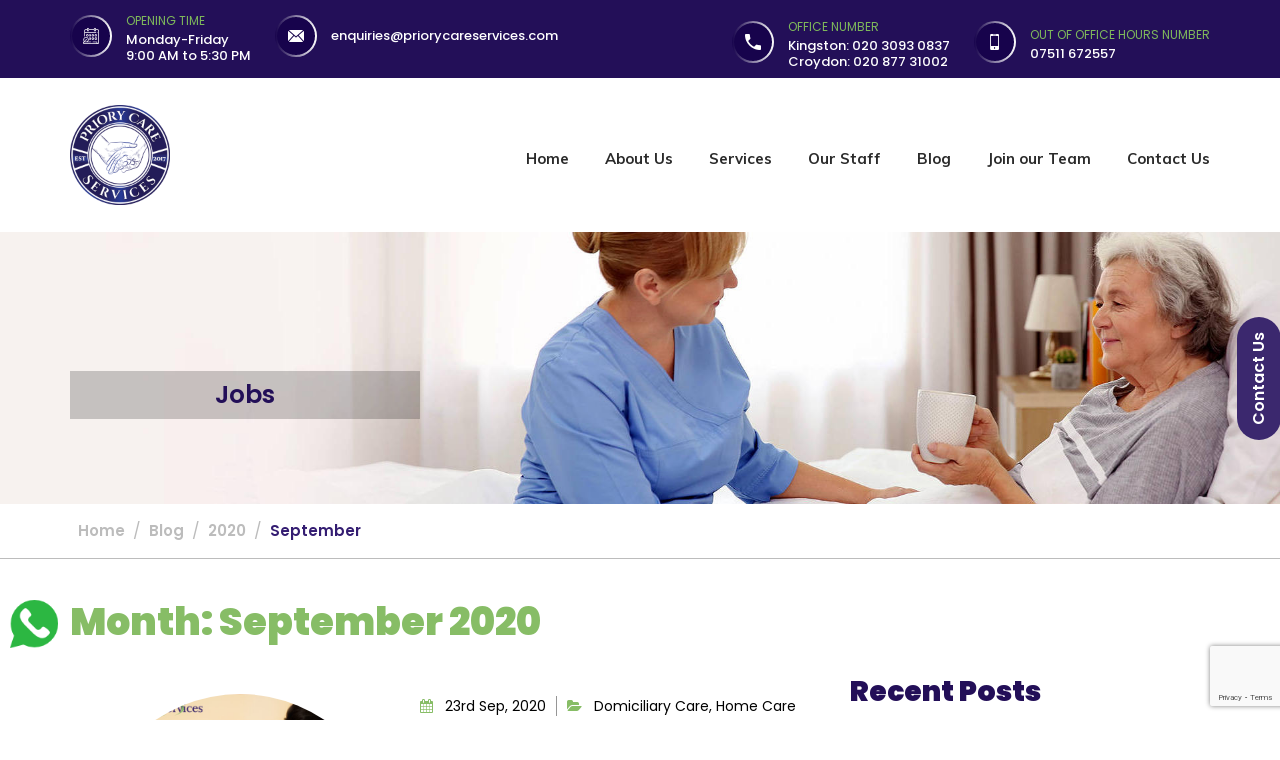

--- FILE ---
content_type: text/html; charset=utf-8
request_url: https://www.google.com/recaptcha/api2/anchor?ar=1&k=6LfAscAUAAAAANIeGFYZu4wiHR82wNJcn1fI0cWT&co=aHR0cHM6Ly9wcmlvcnljYXJlc2VydmljZXMuY29tOjQ0Mw..&hl=en&v=PoyoqOPhxBO7pBk68S4YbpHZ&size=invisible&anchor-ms=20000&execute-ms=30000&cb=oo5dpcdpxntt
body_size: 48712
content:
<!DOCTYPE HTML><html dir="ltr" lang="en"><head><meta http-equiv="Content-Type" content="text/html; charset=UTF-8">
<meta http-equiv="X-UA-Compatible" content="IE=edge">
<title>reCAPTCHA</title>
<style type="text/css">
/* cyrillic-ext */
@font-face {
  font-family: 'Roboto';
  font-style: normal;
  font-weight: 400;
  font-stretch: 100%;
  src: url(//fonts.gstatic.com/s/roboto/v48/KFO7CnqEu92Fr1ME7kSn66aGLdTylUAMa3GUBHMdazTgWw.woff2) format('woff2');
  unicode-range: U+0460-052F, U+1C80-1C8A, U+20B4, U+2DE0-2DFF, U+A640-A69F, U+FE2E-FE2F;
}
/* cyrillic */
@font-face {
  font-family: 'Roboto';
  font-style: normal;
  font-weight: 400;
  font-stretch: 100%;
  src: url(//fonts.gstatic.com/s/roboto/v48/KFO7CnqEu92Fr1ME7kSn66aGLdTylUAMa3iUBHMdazTgWw.woff2) format('woff2');
  unicode-range: U+0301, U+0400-045F, U+0490-0491, U+04B0-04B1, U+2116;
}
/* greek-ext */
@font-face {
  font-family: 'Roboto';
  font-style: normal;
  font-weight: 400;
  font-stretch: 100%;
  src: url(//fonts.gstatic.com/s/roboto/v48/KFO7CnqEu92Fr1ME7kSn66aGLdTylUAMa3CUBHMdazTgWw.woff2) format('woff2');
  unicode-range: U+1F00-1FFF;
}
/* greek */
@font-face {
  font-family: 'Roboto';
  font-style: normal;
  font-weight: 400;
  font-stretch: 100%;
  src: url(//fonts.gstatic.com/s/roboto/v48/KFO7CnqEu92Fr1ME7kSn66aGLdTylUAMa3-UBHMdazTgWw.woff2) format('woff2');
  unicode-range: U+0370-0377, U+037A-037F, U+0384-038A, U+038C, U+038E-03A1, U+03A3-03FF;
}
/* math */
@font-face {
  font-family: 'Roboto';
  font-style: normal;
  font-weight: 400;
  font-stretch: 100%;
  src: url(//fonts.gstatic.com/s/roboto/v48/KFO7CnqEu92Fr1ME7kSn66aGLdTylUAMawCUBHMdazTgWw.woff2) format('woff2');
  unicode-range: U+0302-0303, U+0305, U+0307-0308, U+0310, U+0312, U+0315, U+031A, U+0326-0327, U+032C, U+032F-0330, U+0332-0333, U+0338, U+033A, U+0346, U+034D, U+0391-03A1, U+03A3-03A9, U+03B1-03C9, U+03D1, U+03D5-03D6, U+03F0-03F1, U+03F4-03F5, U+2016-2017, U+2034-2038, U+203C, U+2040, U+2043, U+2047, U+2050, U+2057, U+205F, U+2070-2071, U+2074-208E, U+2090-209C, U+20D0-20DC, U+20E1, U+20E5-20EF, U+2100-2112, U+2114-2115, U+2117-2121, U+2123-214F, U+2190, U+2192, U+2194-21AE, U+21B0-21E5, U+21F1-21F2, U+21F4-2211, U+2213-2214, U+2216-22FF, U+2308-230B, U+2310, U+2319, U+231C-2321, U+2336-237A, U+237C, U+2395, U+239B-23B7, U+23D0, U+23DC-23E1, U+2474-2475, U+25AF, U+25B3, U+25B7, U+25BD, U+25C1, U+25CA, U+25CC, U+25FB, U+266D-266F, U+27C0-27FF, U+2900-2AFF, U+2B0E-2B11, U+2B30-2B4C, U+2BFE, U+3030, U+FF5B, U+FF5D, U+1D400-1D7FF, U+1EE00-1EEFF;
}
/* symbols */
@font-face {
  font-family: 'Roboto';
  font-style: normal;
  font-weight: 400;
  font-stretch: 100%;
  src: url(//fonts.gstatic.com/s/roboto/v48/KFO7CnqEu92Fr1ME7kSn66aGLdTylUAMaxKUBHMdazTgWw.woff2) format('woff2');
  unicode-range: U+0001-000C, U+000E-001F, U+007F-009F, U+20DD-20E0, U+20E2-20E4, U+2150-218F, U+2190, U+2192, U+2194-2199, U+21AF, U+21E6-21F0, U+21F3, U+2218-2219, U+2299, U+22C4-22C6, U+2300-243F, U+2440-244A, U+2460-24FF, U+25A0-27BF, U+2800-28FF, U+2921-2922, U+2981, U+29BF, U+29EB, U+2B00-2BFF, U+4DC0-4DFF, U+FFF9-FFFB, U+10140-1018E, U+10190-1019C, U+101A0, U+101D0-101FD, U+102E0-102FB, U+10E60-10E7E, U+1D2C0-1D2D3, U+1D2E0-1D37F, U+1F000-1F0FF, U+1F100-1F1AD, U+1F1E6-1F1FF, U+1F30D-1F30F, U+1F315, U+1F31C, U+1F31E, U+1F320-1F32C, U+1F336, U+1F378, U+1F37D, U+1F382, U+1F393-1F39F, U+1F3A7-1F3A8, U+1F3AC-1F3AF, U+1F3C2, U+1F3C4-1F3C6, U+1F3CA-1F3CE, U+1F3D4-1F3E0, U+1F3ED, U+1F3F1-1F3F3, U+1F3F5-1F3F7, U+1F408, U+1F415, U+1F41F, U+1F426, U+1F43F, U+1F441-1F442, U+1F444, U+1F446-1F449, U+1F44C-1F44E, U+1F453, U+1F46A, U+1F47D, U+1F4A3, U+1F4B0, U+1F4B3, U+1F4B9, U+1F4BB, U+1F4BF, U+1F4C8-1F4CB, U+1F4D6, U+1F4DA, U+1F4DF, U+1F4E3-1F4E6, U+1F4EA-1F4ED, U+1F4F7, U+1F4F9-1F4FB, U+1F4FD-1F4FE, U+1F503, U+1F507-1F50B, U+1F50D, U+1F512-1F513, U+1F53E-1F54A, U+1F54F-1F5FA, U+1F610, U+1F650-1F67F, U+1F687, U+1F68D, U+1F691, U+1F694, U+1F698, U+1F6AD, U+1F6B2, U+1F6B9-1F6BA, U+1F6BC, U+1F6C6-1F6CF, U+1F6D3-1F6D7, U+1F6E0-1F6EA, U+1F6F0-1F6F3, U+1F6F7-1F6FC, U+1F700-1F7FF, U+1F800-1F80B, U+1F810-1F847, U+1F850-1F859, U+1F860-1F887, U+1F890-1F8AD, U+1F8B0-1F8BB, U+1F8C0-1F8C1, U+1F900-1F90B, U+1F93B, U+1F946, U+1F984, U+1F996, U+1F9E9, U+1FA00-1FA6F, U+1FA70-1FA7C, U+1FA80-1FA89, U+1FA8F-1FAC6, U+1FACE-1FADC, U+1FADF-1FAE9, U+1FAF0-1FAF8, U+1FB00-1FBFF;
}
/* vietnamese */
@font-face {
  font-family: 'Roboto';
  font-style: normal;
  font-weight: 400;
  font-stretch: 100%;
  src: url(//fonts.gstatic.com/s/roboto/v48/KFO7CnqEu92Fr1ME7kSn66aGLdTylUAMa3OUBHMdazTgWw.woff2) format('woff2');
  unicode-range: U+0102-0103, U+0110-0111, U+0128-0129, U+0168-0169, U+01A0-01A1, U+01AF-01B0, U+0300-0301, U+0303-0304, U+0308-0309, U+0323, U+0329, U+1EA0-1EF9, U+20AB;
}
/* latin-ext */
@font-face {
  font-family: 'Roboto';
  font-style: normal;
  font-weight: 400;
  font-stretch: 100%;
  src: url(//fonts.gstatic.com/s/roboto/v48/KFO7CnqEu92Fr1ME7kSn66aGLdTylUAMa3KUBHMdazTgWw.woff2) format('woff2');
  unicode-range: U+0100-02BA, U+02BD-02C5, U+02C7-02CC, U+02CE-02D7, U+02DD-02FF, U+0304, U+0308, U+0329, U+1D00-1DBF, U+1E00-1E9F, U+1EF2-1EFF, U+2020, U+20A0-20AB, U+20AD-20C0, U+2113, U+2C60-2C7F, U+A720-A7FF;
}
/* latin */
@font-face {
  font-family: 'Roboto';
  font-style: normal;
  font-weight: 400;
  font-stretch: 100%;
  src: url(//fonts.gstatic.com/s/roboto/v48/KFO7CnqEu92Fr1ME7kSn66aGLdTylUAMa3yUBHMdazQ.woff2) format('woff2');
  unicode-range: U+0000-00FF, U+0131, U+0152-0153, U+02BB-02BC, U+02C6, U+02DA, U+02DC, U+0304, U+0308, U+0329, U+2000-206F, U+20AC, U+2122, U+2191, U+2193, U+2212, U+2215, U+FEFF, U+FFFD;
}
/* cyrillic-ext */
@font-face {
  font-family: 'Roboto';
  font-style: normal;
  font-weight: 500;
  font-stretch: 100%;
  src: url(//fonts.gstatic.com/s/roboto/v48/KFO7CnqEu92Fr1ME7kSn66aGLdTylUAMa3GUBHMdazTgWw.woff2) format('woff2');
  unicode-range: U+0460-052F, U+1C80-1C8A, U+20B4, U+2DE0-2DFF, U+A640-A69F, U+FE2E-FE2F;
}
/* cyrillic */
@font-face {
  font-family: 'Roboto';
  font-style: normal;
  font-weight: 500;
  font-stretch: 100%;
  src: url(//fonts.gstatic.com/s/roboto/v48/KFO7CnqEu92Fr1ME7kSn66aGLdTylUAMa3iUBHMdazTgWw.woff2) format('woff2');
  unicode-range: U+0301, U+0400-045F, U+0490-0491, U+04B0-04B1, U+2116;
}
/* greek-ext */
@font-face {
  font-family: 'Roboto';
  font-style: normal;
  font-weight: 500;
  font-stretch: 100%;
  src: url(//fonts.gstatic.com/s/roboto/v48/KFO7CnqEu92Fr1ME7kSn66aGLdTylUAMa3CUBHMdazTgWw.woff2) format('woff2');
  unicode-range: U+1F00-1FFF;
}
/* greek */
@font-face {
  font-family: 'Roboto';
  font-style: normal;
  font-weight: 500;
  font-stretch: 100%;
  src: url(//fonts.gstatic.com/s/roboto/v48/KFO7CnqEu92Fr1ME7kSn66aGLdTylUAMa3-UBHMdazTgWw.woff2) format('woff2');
  unicode-range: U+0370-0377, U+037A-037F, U+0384-038A, U+038C, U+038E-03A1, U+03A3-03FF;
}
/* math */
@font-face {
  font-family: 'Roboto';
  font-style: normal;
  font-weight: 500;
  font-stretch: 100%;
  src: url(//fonts.gstatic.com/s/roboto/v48/KFO7CnqEu92Fr1ME7kSn66aGLdTylUAMawCUBHMdazTgWw.woff2) format('woff2');
  unicode-range: U+0302-0303, U+0305, U+0307-0308, U+0310, U+0312, U+0315, U+031A, U+0326-0327, U+032C, U+032F-0330, U+0332-0333, U+0338, U+033A, U+0346, U+034D, U+0391-03A1, U+03A3-03A9, U+03B1-03C9, U+03D1, U+03D5-03D6, U+03F0-03F1, U+03F4-03F5, U+2016-2017, U+2034-2038, U+203C, U+2040, U+2043, U+2047, U+2050, U+2057, U+205F, U+2070-2071, U+2074-208E, U+2090-209C, U+20D0-20DC, U+20E1, U+20E5-20EF, U+2100-2112, U+2114-2115, U+2117-2121, U+2123-214F, U+2190, U+2192, U+2194-21AE, U+21B0-21E5, U+21F1-21F2, U+21F4-2211, U+2213-2214, U+2216-22FF, U+2308-230B, U+2310, U+2319, U+231C-2321, U+2336-237A, U+237C, U+2395, U+239B-23B7, U+23D0, U+23DC-23E1, U+2474-2475, U+25AF, U+25B3, U+25B7, U+25BD, U+25C1, U+25CA, U+25CC, U+25FB, U+266D-266F, U+27C0-27FF, U+2900-2AFF, U+2B0E-2B11, U+2B30-2B4C, U+2BFE, U+3030, U+FF5B, U+FF5D, U+1D400-1D7FF, U+1EE00-1EEFF;
}
/* symbols */
@font-face {
  font-family: 'Roboto';
  font-style: normal;
  font-weight: 500;
  font-stretch: 100%;
  src: url(//fonts.gstatic.com/s/roboto/v48/KFO7CnqEu92Fr1ME7kSn66aGLdTylUAMaxKUBHMdazTgWw.woff2) format('woff2');
  unicode-range: U+0001-000C, U+000E-001F, U+007F-009F, U+20DD-20E0, U+20E2-20E4, U+2150-218F, U+2190, U+2192, U+2194-2199, U+21AF, U+21E6-21F0, U+21F3, U+2218-2219, U+2299, U+22C4-22C6, U+2300-243F, U+2440-244A, U+2460-24FF, U+25A0-27BF, U+2800-28FF, U+2921-2922, U+2981, U+29BF, U+29EB, U+2B00-2BFF, U+4DC0-4DFF, U+FFF9-FFFB, U+10140-1018E, U+10190-1019C, U+101A0, U+101D0-101FD, U+102E0-102FB, U+10E60-10E7E, U+1D2C0-1D2D3, U+1D2E0-1D37F, U+1F000-1F0FF, U+1F100-1F1AD, U+1F1E6-1F1FF, U+1F30D-1F30F, U+1F315, U+1F31C, U+1F31E, U+1F320-1F32C, U+1F336, U+1F378, U+1F37D, U+1F382, U+1F393-1F39F, U+1F3A7-1F3A8, U+1F3AC-1F3AF, U+1F3C2, U+1F3C4-1F3C6, U+1F3CA-1F3CE, U+1F3D4-1F3E0, U+1F3ED, U+1F3F1-1F3F3, U+1F3F5-1F3F7, U+1F408, U+1F415, U+1F41F, U+1F426, U+1F43F, U+1F441-1F442, U+1F444, U+1F446-1F449, U+1F44C-1F44E, U+1F453, U+1F46A, U+1F47D, U+1F4A3, U+1F4B0, U+1F4B3, U+1F4B9, U+1F4BB, U+1F4BF, U+1F4C8-1F4CB, U+1F4D6, U+1F4DA, U+1F4DF, U+1F4E3-1F4E6, U+1F4EA-1F4ED, U+1F4F7, U+1F4F9-1F4FB, U+1F4FD-1F4FE, U+1F503, U+1F507-1F50B, U+1F50D, U+1F512-1F513, U+1F53E-1F54A, U+1F54F-1F5FA, U+1F610, U+1F650-1F67F, U+1F687, U+1F68D, U+1F691, U+1F694, U+1F698, U+1F6AD, U+1F6B2, U+1F6B9-1F6BA, U+1F6BC, U+1F6C6-1F6CF, U+1F6D3-1F6D7, U+1F6E0-1F6EA, U+1F6F0-1F6F3, U+1F6F7-1F6FC, U+1F700-1F7FF, U+1F800-1F80B, U+1F810-1F847, U+1F850-1F859, U+1F860-1F887, U+1F890-1F8AD, U+1F8B0-1F8BB, U+1F8C0-1F8C1, U+1F900-1F90B, U+1F93B, U+1F946, U+1F984, U+1F996, U+1F9E9, U+1FA00-1FA6F, U+1FA70-1FA7C, U+1FA80-1FA89, U+1FA8F-1FAC6, U+1FACE-1FADC, U+1FADF-1FAE9, U+1FAF0-1FAF8, U+1FB00-1FBFF;
}
/* vietnamese */
@font-face {
  font-family: 'Roboto';
  font-style: normal;
  font-weight: 500;
  font-stretch: 100%;
  src: url(//fonts.gstatic.com/s/roboto/v48/KFO7CnqEu92Fr1ME7kSn66aGLdTylUAMa3OUBHMdazTgWw.woff2) format('woff2');
  unicode-range: U+0102-0103, U+0110-0111, U+0128-0129, U+0168-0169, U+01A0-01A1, U+01AF-01B0, U+0300-0301, U+0303-0304, U+0308-0309, U+0323, U+0329, U+1EA0-1EF9, U+20AB;
}
/* latin-ext */
@font-face {
  font-family: 'Roboto';
  font-style: normal;
  font-weight: 500;
  font-stretch: 100%;
  src: url(//fonts.gstatic.com/s/roboto/v48/KFO7CnqEu92Fr1ME7kSn66aGLdTylUAMa3KUBHMdazTgWw.woff2) format('woff2');
  unicode-range: U+0100-02BA, U+02BD-02C5, U+02C7-02CC, U+02CE-02D7, U+02DD-02FF, U+0304, U+0308, U+0329, U+1D00-1DBF, U+1E00-1E9F, U+1EF2-1EFF, U+2020, U+20A0-20AB, U+20AD-20C0, U+2113, U+2C60-2C7F, U+A720-A7FF;
}
/* latin */
@font-face {
  font-family: 'Roboto';
  font-style: normal;
  font-weight: 500;
  font-stretch: 100%;
  src: url(//fonts.gstatic.com/s/roboto/v48/KFO7CnqEu92Fr1ME7kSn66aGLdTylUAMa3yUBHMdazQ.woff2) format('woff2');
  unicode-range: U+0000-00FF, U+0131, U+0152-0153, U+02BB-02BC, U+02C6, U+02DA, U+02DC, U+0304, U+0308, U+0329, U+2000-206F, U+20AC, U+2122, U+2191, U+2193, U+2212, U+2215, U+FEFF, U+FFFD;
}
/* cyrillic-ext */
@font-face {
  font-family: 'Roboto';
  font-style: normal;
  font-weight: 900;
  font-stretch: 100%;
  src: url(//fonts.gstatic.com/s/roboto/v48/KFO7CnqEu92Fr1ME7kSn66aGLdTylUAMa3GUBHMdazTgWw.woff2) format('woff2');
  unicode-range: U+0460-052F, U+1C80-1C8A, U+20B4, U+2DE0-2DFF, U+A640-A69F, U+FE2E-FE2F;
}
/* cyrillic */
@font-face {
  font-family: 'Roboto';
  font-style: normal;
  font-weight: 900;
  font-stretch: 100%;
  src: url(//fonts.gstatic.com/s/roboto/v48/KFO7CnqEu92Fr1ME7kSn66aGLdTylUAMa3iUBHMdazTgWw.woff2) format('woff2');
  unicode-range: U+0301, U+0400-045F, U+0490-0491, U+04B0-04B1, U+2116;
}
/* greek-ext */
@font-face {
  font-family: 'Roboto';
  font-style: normal;
  font-weight: 900;
  font-stretch: 100%;
  src: url(//fonts.gstatic.com/s/roboto/v48/KFO7CnqEu92Fr1ME7kSn66aGLdTylUAMa3CUBHMdazTgWw.woff2) format('woff2');
  unicode-range: U+1F00-1FFF;
}
/* greek */
@font-face {
  font-family: 'Roboto';
  font-style: normal;
  font-weight: 900;
  font-stretch: 100%;
  src: url(//fonts.gstatic.com/s/roboto/v48/KFO7CnqEu92Fr1ME7kSn66aGLdTylUAMa3-UBHMdazTgWw.woff2) format('woff2');
  unicode-range: U+0370-0377, U+037A-037F, U+0384-038A, U+038C, U+038E-03A1, U+03A3-03FF;
}
/* math */
@font-face {
  font-family: 'Roboto';
  font-style: normal;
  font-weight: 900;
  font-stretch: 100%;
  src: url(//fonts.gstatic.com/s/roboto/v48/KFO7CnqEu92Fr1ME7kSn66aGLdTylUAMawCUBHMdazTgWw.woff2) format('woff2');
  unicode-range: U+0302-0303, U+0305, U+0307-0308, U+0310, U+0312, U+0315, U+031A, U+0326-0327, U+032C, U+032F-0330, U+0332-0333, U+0338, U+033A, U+0346, U+034D, U+0391-03A1, U+03A3-03A9, U+03B1-03C9, U+03D1, U+03D5-03D6, U+03F0-03F1, U+03F4-03F5, U+2016-2017, U+2034-2038, U+203C, U+2040, U+2043, U+2047, U+2050, U+2057, U+205F, U+2070-2071, U+2074-208E, U+2090-209C, U+20D0-20DC, U+20E1, U+20E5-20EF, U+2100-2112, U+2114-2115, U+2117-2121, U+2123-214F, U+2190, U+2192, U+2194-21AE, U+21B0-21E5, U+21F1-21F2, U+21F4-2211, U+2213-2214, U+2216-22FF, U+2308-230B, U+2310, U+2319, U+231C-2321, U+2336-237A, U+237C, U+2395, U+239B-23B7, U+23D0, U+23DC-23E1, U+2474-2475, U+25AF, U+25B3, U+25B7, U+25BD, U+25C1, U+25CA, U+25CC, U+25FB, U+266D-266F, U+27C0-27FF, U+2900-2AFF, U+2B0E-2B11, U+2B30-2B4C, U+2BFE, U+3030, U+FF5B, U+FF5D, U+1D400-1D7FF, U+1EE00-1EEFF;
}
/* symbols */
@font-face {
  font-family: 'Roboto';
  font-style: normal;
  font-weight: 900;
  font-stretch: 100%;
  src: url(//fonts.gstatic.com/s/roboto/v48/KFO7CnqEu92Fr1ME7kSn66aGLdTylUAMaxKUBHMdazTgWw.woff2) format('woff2');
  unicode-range: U+0001-000C, U+000E-001F, U+007F-009F, U+20DD-20E0, U+20E2-20E4, U+2150-218F, U+2190, U+2192, U+2194-2199, U+21AF, U+21E6-21F0, U+21F3, U+2218-2219, U+2299, U+22C4-22C6, U+2300-243F, U+2440-244A, U+2460-24FF, U+25A0-27BF, U+2800-28FF, U+2921-2922, U+2981, U+29BF, U+29EB, U+2B00-2BFF, U+4DC0-4DFF, U+FFF9-FFFB, U+10140-1018E, U+10190-1019C, U+101A0, U+101D0-101FD, U+102E0-102FB, U+10E60-10E7E, U+1D2C0-1D2D3, U+1D2E0-1D37F, U+1F000-1F0FF, U+1F100-1F1AD, U+1F1E6-1F1FF, U+1F30D-1F30F, U+1F315, U+1F31C, U+1F31E, U+1F320-1F32C, U+1F336, U+1F378, U+1F37D, U+1F382, U+1F393-1F39F, U+1F3A7-1F3A8, U+1F3AC-1F3AF, U+1F3C2, U+1F3C4-1F3C6, U+1F3CA-1F3CE, U+1F3D4-1F3E0, U+1F3ED, U+1F3F1-1F3F3, U+1F3F5-1F3F7, U+1F408, U+1F415, U+1F41F, U+1F426, U+1F43F, U+1F441-1F442, U+1F444, U+1F446-1F449, U+1F44C-1F44E, U+1F453, U+1F46A, U+1F47D, U+1F4A3, U+1F4B0, U+1F4B3, U+1F4B9, U+1F4BB, U+1F4BF, U+1F4C8-1F4CB, U+1F4D6, U+1F4DA, U+1F4DF, U+1F4E3-1F4E6, U+1F4EA-1F4ED, U+1F4F7, U+1F4F9-1F4FB, U+1F4FD-1F4FE, U+1F503, U+1F507-1F50B, U+1F50D, U+1F512-1F513, U+1F53E-1F54A, U+1F54F-1F5FA, U+1F610, U+1F650-1F67F, U+1F687, U+1F68D, U+1F691, U+1F694, U+1F698, U+1F6AD, U+1F6B2, U+1F6B9-1F6BA, U+1F6BC, U+1F6C6-1F6CF, U+1F6D3-1F6D7, U+1F6E0-1F6EA, U+1F6F0-1F6F3, U+1F6F7-1F6FC, U+1F700-1F7FF, U+1F800-1F80B, U+1F810-1F847, U+1F850-1F859, U+1F860-1F887, U+1F890-1F8AD, U+1F8B0-1F8BB, U+1F8C0-1F8C1, U+1F900-1F90B, U+1F93B, U+1F946, U+1F984, U+1F996, U+1F9E9, U+1FA00-1FA6F, U+1FA70-1FA7C, U+1FA80-1FA89, U+1FA8F-1FAC6, U+1FACE-1FADC, U+1FADF-1FAE9, U+1FAF0-1FAF8, U+1FB00-1FBFF;
}
/* vietnamese */
@font-face {
  font-family: 'Roboto';
  font-style: normal;
  font-weight: 900;
  font-stretch: 100%;
  src: url(//fonts.gstatic.com/s/roboto/v48/KFO7CnqEu92Fr1ME7kSn66aGLdTylUAMa3OUBHMdazTgWw.woff2) format('woff2');
  unicode-range: U+0102-0103, U+0110-0111, U+0128-0129, U+0168-0169, U+01A0-01A1, U+01AF-01B0, U+0300-0301, U+0303-0304, U+0308-0309, U+0323, U+0329, U+1EA0-1EF9, U+20AB;
}
/* latin-ext */
@font-face {
  font-family: 'Roboto';
  font-style: normal;
  font-weight: 900;
  font-stretch: 100%;
  src: url(//fonts.gstatic.com/s/roboto/v48/KFO7CnqEu92Fr1ME7kSn66aGLdTylUAMa3KUBHMdazTgWw.woff2) format('woff2');
  unicode-range: U+0100-02BA, U+02BD-02C5, U+02C7-02CC, U+02CE-02D7, U+02DD-02FF, U+0304, U+0308, U+0329, U+1D00-1DBF, U+1E00-1E9F, U+1EF2-1EFF, U+2020, U+20A0-20AB, U+20AD-20C0, U+2113, U+2C60-2C7F, U+A720-A7FF;
}
/* latin */
@font-face {
  font-family: 'Roboto';
  font-style: normal;
  font-weight: 900;
  font-stretch: 100%;
  src: url(//fonts.gstatic.com/s/roboto/v48/KFO7CnqEu92Fr1ME7kSn66aGLdTylUAMa3yUBHMdazQ.woff2) format('woff2');
  unicode-range: U+0000-00FF, U+0131, U+0152-0153, U+02BB-02BC, U+02C6, U+02DA, U+02DC, U+0304, U+0308, U+0329, U+2000-206F, U+20AC, U+2122, U+2191, U+2193, U+2212, U+2215, U+FEFF, U+FFFD;
}

</style>
<link rel="stylesheet" type="text/css" href="https://www.gstatic.com/recaptcha/releases/PoyoqOPhxBO7pBk68S4YbpHZ/styles__ltr.css">
<script nonce="5RyMT7AoHCV77RXaV7FK_w" type="text/javascript">window['__recaptcha_api'] = 'https://www.google.com/recaptcha/api2/';</script>
<script type="text/javascript" src="https://www.gstatic.com/recaptcha/releases/PoyoqOPhxBO7pBk68S4YbpHZ/recaptcha__en.js" nonce="5RyMT7AoHCV77RXaV7FK_w">
      
    </script></head>
<body><div id="rc-anchor-alert" class="rc-anchor-alert"></div>
<input type="hidden" id="recaptcha-token" value="[base64]">
<script type="text/javascript" nonce="5RyMT7AoHCV77RXaV7FK_w">
      recaptcha.anchor.Main.init("[\x22ainput\x22,[\x22bgdata\x22,\x22\x22,\[base64]/[base64]/[base64]/KE4oMTI0LHYsdi5HKSxMWihsLHYpKTpOKDEyNCx2LGwpLFYpLHYpLFQpKSxGKDE3MSx2KX0scjc9ZnVuY3Rpb24obCl7cmV0dXJuIGx9LEM9ZnVuY3Rpb24obCxWLHYpe04odixsLFYpLFZbYWtdPTI3OTZ9LG49ZnVuY3Rpb24obCxWKXtWLlg9KChWLlg/[base64]/[base64]/[base64]/[base64]/[base64]/[base64]/[base64]/[base64]/[base64]/[base64]/[base64]\\u003d\x22,\[base64]\\u003d\x22,\[base64]/DnlVLYcKzw5nDsMOlBcK4w69PG0EGHcO/wp/CqxTDpD7Cu8OSeUN2wrQNwpZOXcKsehbCmMOOw77ClSvCp0pww7PDjknDgR7CgRVtwqHDr8Oowposw6kFbcKiKGrCicKAAMOhwpjDqQkQwrjDoMKBAQo2RMOhGXYNQMO5ZXXDl8Kfw5vDrGttNQoOw7zCusOZw4RNwonDnlrCkih/w7zCnRlQwrg4diUlV3/Ck8K/w7fClcKuw7I6DDHCpy5qwolhMMKLc8K1wqHCgBQFVTrCi27DiU0Jw6kVw4nDqCtacntRCcKaw4pMw71owrIYw7XDhyDCrSvCrMKKwq/Djig/ZsKxwoHDjxkSRsO7w47DocK9w6vDokHCu1NUc8OPFcKnN8Khw4fDn8K9Dxl4wrLCjMO/[base64]/LsKpZcKCwoN4FcOWw71bw77DrMKNw7DCvxTCm0RuesOpw780ARDCjMKZMcKgQMOMaiENIXfCpcOmWRktfMOadMOOw5p+CVbDtnUeCiR8wqBdw7wzfsKDYcOGw4fDvD/[base64]/DqcOyAsOswpPClxjDuMKeRsOzwrjCmsOfw7XCqMK/w6Jywr4kw4VJciHCrTfCinsMZ8K9ZMKwV8KJw5/Dti9Ow54OaD7CnhpYw5kCChvCgsKIwrbDkcKowqTCjCZrw5/Ck8O3GMOQw5NWw4AgNMKYwo5IC8KLw4bDuGzCpcKiw6fDjSQcBsK9wr5WMRrDlsK5HUHDiMOdWn1PNRLDvWXChHw7w5EtT8KracKaw4HCmcKkKnDDucOqwo/Dm8KMw51Yw4d3VMOEwrzCqsKVw5zDoGbCucKYKy5TElHDssOjw6EkFxhLwr7Dvn0rT8OxwrxNS8K6TlrDoyLCiHvDl3YXERDDusOowr5KC8O9EDvDu8K9FlNTwp7Dp8ObwqTDg2/DjSpSw48NcsKdJsOAb2EPwqfChx7DhMO8dzrCtWt3wpXCocKQw4oHecOHf0TChMKUGW7CsjV5V8O/LcK4wqjDn8KRTsKbM8OtLyptw63CtsOOw4DCqsKYB3vDkMOWw44vIcKFw5DCssOzw79XE1bCk8KnEF8vVibDgMOnw77CjMO2blUresOhLcOQwpEjwrgHclHCscOywp0qwqHCjDbDqG/CrsKHVMKxPBs7HMKDwpkkw6PCgyjCjsODI8OWSQjCkcKHUMKfwokEBwhFUUhPG8O+IFvDrcOrTcOSwr3Dv8K1IcOJw4h3wrDCgMODw6kAw4wnH8OLMApZw4BbTsOPw4hWwo8RwpvCnMOfwo/[base64]/Cp0hkKcKUDsKhWsOHBMOARcOxw4MpJ11LFxfCjcOLTi/[base64]/DphXDn8K+w6rDmcKPfMKIbGZaYBbCgMK9DBLDrXMswprCsl4Iw4lzMwdlGgVkwqTDoMKsDwo6wrnConlYw7YpwpnDisOzZSLDnMK0wozDkHbDi0EGw5DCmsKnIsK7wrvCq8OXw6hkwpR7A8OnIcOaYMOFwq7Ct8KWw5XDoWXCjjbDvcOVT8Ogw7DCq8OYQ8OTwr9hbg/CmR/[base64]/CmMKkFcOoAMOvwrnCpA3Cm1kjw4LDvAvCqAFCw4XCuBUBw7ZPfXAxw6Edw4t6BwXDtUnCv8KFw4rCln3CqMKKacOqRGpKFcKXEcObwqfCr17Dn8OPJMKKNzjCgcKVw57DrcKqBErDlsO/KcOXw6BEwqTDjsKewoDCqcOiEQTCnmDCu8KQw54jwqnCscKpMRIKVHJXwpfCgkJcCRjCjVxPwr/Ct8K5w5MzWsORw6d2wptbwrw7WirCgsKLwo5uUcKpwqopXsK+wp99wprCpglKEMKawq/[base64]/ChHDCulnDjMKIclbCgE01CMK/w5ZOw4zCtGTCiMO+BkLCpljCvMOWB8ORfsKaw57CnUIgwrghwoE4VcKzwoQIw63Dmk3DpcOoGmjCl1oKScKJT3LDqAVjOkdoGMKrw6rCvsK6w65YPQTClMKWd2J6w7cPTnjDkV/DlsKiXMKEH8OKWsK9wqrCkw7DlAzCpMKew69ZwolDO8Kzw7jCqwDDnRXDhFXDp1TDpgHCtn/DsCwEd1/CowYGeBdcAcKCZDDDgMO6woTDp8KRwqRIwocCw6DDhxLCpE1mN8KBfC8jVgrCicOzKEPDrMOKwrXDkzBCElTCkcKvwqVpcMKAwoc6wrcqAcO3aRE+L8ODw7Q2d39iwpEXbMOww7d0woN9LsOXaRTDn8OAw6Qdw6/DicOhIMKJwoBIYsKlT1LDmX/CjkjCnGstw40YRzRQIzrDuQIpF8OEwqVGw73Cv8O9w6jCn1I4cMKISsK8BEtCBcOFw7gawpTCsBpowrgTwrdlwpfDgD9fPkhuWcK+wo/Ds27Cu8KYwonCuy/CrGbDm0UewpLDlj9GwrXDrzoBZMOsGEsmG8K1W8K+AwbDrcK/PMOjwrjDvsKgMzVdwopLMDV8w7IGw73DlsKSwoDDlwDDk8Opw5twEMKBVRrCu8KUaH1zw6XCrhzDvsOqfMKLRgZrMSfCpcOMw6LDtzXCiR7DtcKfwpQ8JsK3wrrCtR7Cjm08w4NvK8Kcw7fCkcKSw7nCmMODSQrDgsOiFWTCsA98B8KDw6wnBFFHZBIlw4dtw7g/QkYVwojDosO3dnjCmRw+cMKScnLDmsOyY8KEwolwOl3DucOEW07CqMO5NXtiUcO+OMK6AsKow63CrsOEw79SZsKXXMOkw6NePUHCkcOfd1zClGFRwrw9wrNcBl/DnGFwwodVcRrCtyXCmsO+wqUcw61AB8KiEcKIUMOjScKBw4zDtMK/w7rCv31Hw5YhNVVHUA5CCMK0XcKhDcKLQ8OZVB0dwrQ8wo7CrsKJN8O/ZsKNwr9qG8OuwoUIw53CssOiwp5SwqMxwrHDmRcVRi7DlcO2R8K3wqfDkMKcK8O8UsOKL2DDicKfw7TDijlRwpPDtcKdDsOGw7ESP8Otw53ClGZBMXUPwqohY0vDhklMw6HCicKawrIEwqnDtMKXwrvCmMKST27Cp0/[base64]/DgcOXJVRYI0REDsKVwpNgw4Bvwo7CosO7w5nCoU9Zw5BBwp7DjcOIw6nCssKFKDEMwpMyPxg7wr3DmwR5w5l4wpjDmsK/wpxNIk8aQ8OMw4IqwpA2WRNUaMO5w5E1bxMcNQnCj0rDrwIJw7LCmUPCocONBGRmQMK+wrnDvQPClwA4K0fDj8Kowr0+wrpJN8KowobDjsKPwqzDjcO+wp7Cn8K9LsOnwp3CtiPCgsKtw6AsWMKeeA58wr7DicODw5HCuV/DpTgKw5PDgn0jw6law5zClcOKJS/[base64]/CicKWTX9VWMK4wpAFw4IQNy7DhsKLccKtF0DCumLDscKbw5oVbXciDW5sw5x9w7hcwpzDq8Kpw6jCuD/DrC19VsKww60ENDzCl8K1wq1UJXZnw7pfYsKGQQjCtjRsw57DrBTCvGgjY0INBzfDkwkowovDj8OpJzNlMMKfw6BgdcKgw6bDvRE8UEFCU8KJQsKVwpLDpcOrw5cMwrHDrCnDvsKZwr8/[base64]/Ch8OwfcOcwp7Cn39cw7rCr17Cj8KSXcKTIsObwo05MMKiIsKkw4A1QMOMwqLDqMO1TX99w75QCMKVwq5Xwo8nwoLDs0bDgkDCp8K2w6LCj8KvwrLDmTrDi8KUwq/Ck8OfacOmBXMCOxJ2NUTClGwnw7zCgm/CpsOUchQNdsKUdQvDpzzCjELDs8OHGMOaaFzDisKTYyDCrsOVPcOdTWjCqFTDikbDsw9IQ8K7wrdcw4nChMKrw6fCplXDukhpTyAXbDN/[base64]/[base64]/[base64]/[base64]/DpcOEfsOJwqPChMOwFB8Kw7NMwrswXsOxJsOqMC4HKcO9cXg9w5crUcOBw6TCqQ8mCcK/dMOqCcKbw68twrA5wo/DjsOKw5nCpSAISnHCucKsw4Qow5kOMw/DqTDDrcO9IQDDqsK5wpDDusK5w6vDnwMNQmEkw4pCwoHDq8Kjwo9UJ8OAwpXDmFt0wofCjVTDtiTDi8K2w7kuwroFU2kywoZJHMKfwrAHTV3CljPCiGtiw49vwoVLTVfDpTzDhcKTwrhIMsOGwr3CkMK2cwAhw5Z/[base64]/az8Gw6luTzPCimADwpJtJcKSwqptD8K/cybCiGhkwrQ8w6bDp2Nzw4R+FcOBEHnCmRTCoC5UOlVYwpJHwqXCulRQwq9Fw4FGVTDCksOIEMOvwpXCllQWYFxkOxbDiMOow5rDscKQw4FSaMOfbnRwwpXDlFF/[base64]/wqjDilEcw4zDusKAwrZvw6XCnhovwprCrn7ChsKkwoULw64oA8OyDwNxwp/CgTHDv3DCtXHDpUzCg8KnAl5UwosIw5/DgzXDjMOxwoQqwpE2JsOLwpnCj8KrwqHCnGEPwp3DhsK+GToHw57CuwhYN1F5w4fCuXQ5KGTCliDClk3CgsO5wqnDlkrDnnPDjcOFAXhUw7/DlcK6wozDusO/NsKCwokVRDvCnR0lwoLDo3sxU8K3a8KZUjvCl8OUCsOEA8Khwq5Hw5TCv2DDqMKvaMKhJ8OPwrk9fsOiw78Aw4XDo8OuLjAIVMK+wopSX8K6VTjDp8O6w6pcYsOFw6fCgR7CpjQNwrgqw7UndcKHUcK7OhDDgFFpcMKGwq3DgMOCw6bDrsKcwoTDmC/CjDvCi8OjwoPDgsKjwrXCohHDh8K5NsKddFTDhMOxwqHDkMOKw7PDhcO2wpwKccKwwqZlayY3wrIJwoAYDsOgwqXCrEDDt8KVw7nCksKQNXFRwpE3wrzCvMKjwo8YO8KeMXXDgcO3w6HCqsOswqrCqzrDmgrCkMKDw4/CrsOhwr0ZwrdqOMOUwrEjwqd+ZcO5wpU+XsKWw4VkLsK8wphlw6pAw4HCkBjDljTCvC/ClcO+KMKWw6VTwq3Ct8OYOcOBQBwoCcKrfRBxN8OGJsKRVMOcO8OdwpHDh1zDnsOMw7jCoDTCogddcSPCpAA4w5daw4MXwoLDngLDih/DnMOTFMO2wogVwqXDlsKRw4bDonhqNsKyM8KDw57CvcOZBTNqAXnCg2xfw5fDmDpKw7rCmxfCnHFww7UJJ3rClsOMwrYmw5/DhGljQcKcGMKSQ8KIUzoGCcKJL8KZw69vYVvDqkjCkcOYGF1iZCRIw59ABcKew6A4w6LCkGlGw4/[base64]/ZMOawrzCnsKcw4nDssKubsK+wpY0QsKlwq/[base64]/CuTXDtMOSwrkWwrrCm8OASMKKwrgkYMO3w6fDoRYSGMO/wr0Sw4Mfw4bDhMKhwrtrFsKhXsKzwrjDlj/Cp3fDvlJFby0KInTCvMKyEMOnBXhuEU7DlyZgDyEvwr04eWfDlAE4GyzCowdOwplDwqR/NMOJYcOfwqzDosO1TMKGw6M7SScgZ8K3wpPDhsOuwqphw5g9w7TDhMKyRsO4wrAMScKowo4qw5/[base64]/CqsKtH2pnw7zDgj1vwpzDuhZIw53Cg8OKL2XDomjDmsKxHhpow4TDq8Kww7N2wr/DgcOcwo5PwqnCi8KdBw57SSMNLsKfw4rCtFY+wqZSFVzDiMKsVMOXO8KkVylMw4TDjkJ7wqPCiR7DncOywrcVScO7w6ZXIcKnScKzw68Qw5zDrsKSR1PCqsKNw6/Ck8OywrfCscKYfSQcw7IIVnbDvMKUw6HCusKpw6LDncOvwoXCuQ3Dn2Bpwr7DpsOmMypcVATDliR9wrrCn8KMwpnDmirCvcKRw5ZzwpPDlcKLwoUUSMOYwqnDuDfDsg3ClVJif0vCjHUOLBsqwoY2asKqY3wlbiTCi8OZwp5Swrh/w6jDi1vDu2LDr8OkworDrMKqw5MZCsOjCcOWBR0iTsKrw6fCrzFbMk/Dm8KPWV7CscKgwqwvw57CoyzCl2vClg7DiArCk8OyFMKMDMOSTMOCBMK8SG83w4tUwr1aG8KzOsOQXX84wq7CgcOBwqvCoxc3w74Bw6/DpsKUwqgOFsOWw6nDp2jCoALDmsOvw4lHT8OUw7sBw5jCkcKCwq3CjFfCmWM6NcOFwpV4VsKAScKvTAVVR3Egw7PDp8KpaWceScKlwog8w5J6w60oOTxhRzJKIcKFdsOvwprDn8KFwozCtX7CpsOfIcK9XMK0H8KXwpbDjMK/w5zCvHTCuRY/f3NFV03DsMKZR8OxAsKLJcKiwq8XI352TWnCiSPChFJ0wqzCgnlsWMKnwr/DhcKOwpZsw5dHwojDtcORwpjCuMONO8KXw7bCjcKJwpIUNWvCssKJwq7CuMOcNDvDrMOzwqjCg8KVfAHCvgcYwq8MYcK6worCggdvw4l+aMOIWic/Sks7wpHDtHFwFsORZsOAFWYaDnxPJcKbw6XDhsKTLMKqKyY2B3vCgQouXgvCtsKTwrPCr2bDpl/[base64]/[base64]/Dg8K6OsOEwq4WG8KSJMOkT8OTEUhWwrs5asKsC1TDvkDDuVHCs8O4ej/CimXCkcOnwqDCmmfDh8Obw6ogbHZ6wo1dw6lFwr3Cn8KcCcKyd8KpfAjCmcOoEcODcy4RwpDDusKgw7jDuMKjw5bCnsO3w5RqwpvCoMKVcsOwOcOww5YRwqYZwox7CG/[base64]/w6RMMVt6HxV8VsOxBcKywooywp0pw51uRMKsPxJNVyMywoXCqQbCtsONMQEqf0sywoTCj21BYUBtCkDDuk/[base64]/IMKiw45cwoUewoDCp8K/Hj3DjGjCq8OUw7jDj0BiB8O0w4nDnhBPCFrDkUcpw44FV8OUw79/AXjDi8K+DyEow4snccKIw6fClsKPCcKjYsKWw5HDhsO9RDVDwpkmQMKtN8OtwozDkCvChMOuw7zDqyxNTMOTICvCoQJKw5hidTV9w6/Cp0pvw5rCk8Oaw7YacMK/[base64]/DnBkpwrLDiMKIw5d3VQnDvzPCqMO+w51gw53Du8Ksw5PCqRnCvMKXwr7DqMOMwq8PVyPDtkLDjB1bCx3DrR8UwohgwpDCgmPCmV7Cu8K7wo7CvTs5wpXCo8KAwpo/RcO7w6JlGXXDsxsIesKVw4srw7HCmsO6wrnDhsK1YnXDjsK9woPDtSbDqsKPKMOZw6LDkMObw4PCqzszAMKTMF9Pw6ZlwpB4wro/[base64]/Do8KALmXCiMOjJsOTwo8AR2vDvX4pYm/DtcOJS8OswoJ3wo1YcBp2w6jDoMK/W8KCwqxiwqfCksKMXMOcXgwswowSM8KrwoTDmE3Cp8O6X8KVdCHCqCR4bsKWw4QGw7bDocOYb3ZbLGRrwpFlwqk8LMKbw7kxwrPDvE8Awo/CvEFEwrTDnQdkcsK+w7PDkcKywrzDsn94WGjCocOnQBFQcsKkOyrCvl3ChcOPQlLCligfB1rDlDvCicO+wqXDnMOeclHCkT9Iwq/Duj8rwr/CgMKjwqBFwoDDozN8CRXCqsOSw7JsVMOvwo/DgRLDicO6RxrCgU5twq3CgMKQwokew4k1H8KdI2FoTMKqwooBQsOlDsO6w6DCg8OSw6jDsD9sJ8KpQcKORgXCg2ZNwpsnwrkaEcO5wpPDnw/Clm1qFMKUSsKnwqosF3QGESkxW8K7woHCixTDtcKuwp3CiRcEIyUISQ1kw6ANw5rCn3h2wo7DhwnCp1TDusOPBcKnJ8Kuw7BvWw7Dv8KuAVDDlsOzwp3DsjTCsn1Nwq7DvyImwprCvwHDnMONwpFdw4/DkcO2w7BowqUPwqtlw6EYOcKUNcKFPBDDvsOlAFAyIsKQw4QVwrDDu33CoENvwr7Dv8KqwotJEMO6GlHDrsObD8OwYy/[base64]/DsMOGGMOkR8O/cjV1wrJycsKJZkUYwqMww64+w7XDvcO0wqU3Vi3Dj8Kiw6nDnSVwCApxT8KSOkrCo8Kbwq9NIcKqWVpKEsO/TMKdwos/[base64]/CucKheMO2RMO3F2/Dr8O0X2LDpk5tdHfCpsKMPMOYwpoOFnUPScOVZcOvw7csUMKOwqLDghcvQTHCsj8Ow7Y/[base64]/[base64]/DrsK5DcKORMKJMcKSVsOUbX7CphM8w49XQgnCmMOBCXwKZ8O9chrCk8O+WMOnwrTDpsKUZgzDusKvHDDCtcKhw6nCmcO3wqk0NsKowqYvHx7ChzPCj0DCpMOLH8KLIMOCIUhywo3DrSd5wqfCqSh1eMOIw588G0sXwobDlMO/[base64]/[base64]/YSLCvynCk8Keb3rCnW1vTMOaf2/Du8OLDMOvG8Oaw7VzEcOLw4/CoMOpwp/Drgh8LwnDnDwXw7dmw5UJRsKZwp3CgsKAw58Uw4zCkyYFw4jCo8KkwqfDtG9Xwq9fwpxINsKlw4zCmi/CqUDCmcOvRcKOwobDg8KgBsOjwo/CosO6wpMew5hTcm7DvsKGQCYtwqbCqcOlwr/DssKiwqdfwoDDtcO4woZUw67DqcOZw6TCtsOXc0o2DSXCmMK0GcK1JwzDpBtoBnPDty1Qw7HCijTCp8OOwpQGwow7eBttR8Khwo0nL0MJwqLCph40wo/DosOZaB5ewqUhw7PDs8OXHcOkw7jDuWAbw6vDmsOlEFXCrcKvwqzClxwdYXRww5h9IsK5eATCkATDgMKhBsKELsO+woTDvRLDt8OeRMKNw5fDvcOCPMOYwpVAwqnCkgMEWsKXwod1JCbCnW/[base64]/a8KTSMOSNsKJwpfDpcORcmkJw4oQwr9ew4HCkE3CocK9FsOFw4fDlTgZwoE+woZgw5diw6HDhlzDrCnCpyoOwr/Cu8KUwprCikjCosOzw6vCuErCkwXCnSDDgsOafRbDgBzDgcOLwpDCmMKiasKqX8KpV8O2N8OJw6fCr8O9worCknwDLx8CTGZLdcKBW8K5w7XDsMOGwrJPwrTCrWs3JsKYQCxOPsOfe2Bzw5UZwocgNMK3WsO7DcKYacOlHsKhw5QBVX/DrMOLwqgKScKQwqBGw7jCknnCvMO1w4zCmMKqw4vDp8Oww7kSwpxvdcOrwrl8dxHDl8KfJ8KSw785wonCs0fCrMOww43DngTChMKIKjkBw53DkDM3RTN5OxMOWm9Aw7TDq0htL8OPasKfLwY3S8Kbw6LDh2dWXH/CjQtqGH0yB23Cv3PDkinDlSbDv8KLWMOCZcK6TsK8PcOsEVEeEUZyPMKwPEQww47CgMOTP8KNwopaw5UDwoLDtcOBwp9rwqHDvDvDgcO4bcOlw4VkAFNWHTvCtWkIAz7Dsj7Cl18Twr0jw4nCiwAwU8OVCMOvd8Olw57DiHEnDnvClMK2wp1ww6l6wp/Ct8KSw4Zvf3p1KsKnIcOVwoxEw6MdwrcwYsOxwqNow64LwpxNw4DCvsOFIcOeAwZ4w5vDtMKHHcOJMAvCn8Oiw7/Dn8OrwpEAYcK0wrrCjSHDmsK3w7HDmsObTcOLwoXCnMK/[base64]/OwsrC8KoCArClcO0wptLw65Pwos0w6vDocOlUcKHw5zCpcKTwqAnYUrDjsKDwojChcK0ASJkw7/Dq8KHO3TCjsODwpzDicOJw6zCpsOww6wOw6vDkMKRQ8OIUcKBEiPDhw7Cu8O6T3LCvMOywqnCsMOvTm1AaHIuw6VowqBgw6Rywr1xIkzCkWbDuAfCu1IFWcO7GSUwwqkUw4DDsS7Cj8KrwrZEdsOkEirDpkTCnsOcaQ/Dnk/ChUYCV8OKBXkicA/DncOhw6JJwrQfU8Kpw4XCskLCmcOSw6w8w7rCulLDq0w1ZxLChkotXMK/asKjJcOLUsObNMOCVkbDqsK5I8OUw7PDksKaDMKzw7xgKEjCoVfDoRrCl8OIw5tHLELCtgfCkQVrwpJcw5cHw5pRYkFSwrI/F8KOw5J7woh+HRvCu8OFw6vDo8OfwqIefyTDm08uRMOBGcO/w5U7w6nCjMO5LsOPw4LDlnnDvQ7CpUvCu2jDocKCFlnDtRVnG2XCmMOuw7/Cp8KXwqPDmsO7wq/DnT9lNyQLwqnCtRA/SU9BIVsLAcOQwo7Dj0IowqnDpxx1wrhhTsKOFsOTw7bCvcKiWFrDkcK9CAE/wrHDlMKUegEWwpwnVcKvw47DqMK2wr5ow59Bw6vDhMKRNMOMeHkUaMK3wrUjwoXDqsK/RMOXw6TDk3zDicOoacO9ZcKrw5RQw5rDlz5Mw4LDlsOuwo3DjVvCoMOeR8K3REUWOSkvYUBBw6lFIMKVf8Oqw6bCnsOtw5XCvCPDjsK4IWrCgHjDpcOgwrhLSAoewqAnw4Vkw4rDosOkw4DDmcK/RcOkNSIEw7QGwphvwr4cwqzDmMO5fU/Ck8K3eTrCqhjDtVzDh8O+wrzCosOxfMKsUsOAwp82MMOqJsKfw5YdW1LDrkLDscOTw5DDiHoQJcK3w6ozYV4rZxMhwqDCtXvCqEA0NnzDi2DChsKyw6XDv8OUw4/Dr2dqwqXCm3TDh8Odw7PDnlNGw7NFDMOWw6nCiFoawqLDq8KGw5FwwpfDvG7Dmn/Cq0rCtMKQw5zDrCDDtcOXd8OAQXjDncOoesOsSnJXcMKzJcOLw5PDtsOpdcKbwo/Dq8KOd8Olw4pKw6fDkMKUw6dGFnvCpMO5wo98AsOFOVjDqsO+ECzCtAwnWcO5HnjDlUsJIcOQB8O/ccKHQWwacQ0Ew5/Dv3cuwqwRBsOJw4vCmcOvw5ZMw5w2wp/CtcOtL8Ofw6ZrSF/DuMOpIcKFwrdWw55HwpXDgsK7w5owwrrCtsKNw6VWw4jDp8K5wr3CicK9w61CLEHCi8O4PMOlw6XDu1ppw7LDi31Ww4ssw5U2LcKyw4k+w7x3w7HCkzB1wojCgMO/R3jCjzUWGhcxw51aHsKjRCo5w4FJw4fDt8OvB8K7WMOZQTDDnMKoRS7CvMK8CighSMOYw6DCuhfDt2xkMsKPUxrCjcKgYGIlSMOEwp/DusODAVcjwqbDmADCm8K1wprClcOmw7g6wq/CpD4Bw6xPwqRuw58hWgbCq8KHwokUwrFjCRxRw6k0KMKUw7nDtQ0FG8OnbcOMPsO8w5vCisOHLcOiBMKVw6TCnXnDmlnCsxLCssKawofDtMK9NF/CrUVaW8KawrLDhFoGZQtSTV9mWcKgwoRzJjE/JHM6woE/w5ISwpZSEcK2w5AyD8OGwqx7wp3DhcOKKXYBNR/CmTxvw5XCmcKkFDUiwop3LMOCw6XDsgTDlmYPwp0SOsK9NsKHODDDgX7DkcOCwrjDocOGTA9+B2lww4lHw7glw4TDjMOjC3bDu8KYw5F/Fhdbw74dw57CmMO6wqUXEcK3w4XDgTrDnXNgBMOXwp97X8KhbWvDh8KEwrZWwqTCtcKTXTzDvsOOwpQqw6ovw5rCvBUuQcKzIztRam3CssKUezsOwpDClcKEEsKfw6PCvWkXOcKJPMKcw7XCiC0ucEzCoQZjXMO6OcKQw6t8Hz7Ct8K9D3xSAjZ3QmFnTcOqYkbCgG/Crx4ewpjDjW4ow45AwpvCpk7DvA93JUjDo8O6Rk/[base64]/DkjUdwqgdGMOOTcOpw7XDmMOYMMKcwqlQEMOnKcOGHWpEwonDvynDozrDqzPCs3PCrn09fm0bQ01owpfCvMOewq5dW8K+e8OVw4HDkWrDosOXwpA0A8KRUUg5w6Upw4UaG8OKPAscw5M2MsKRS8O/FinCk2c6cMOFKnrDmA5FAcOYasOowrdiT8KjSsOkdsKaw6EZaFM1UBrCgnLCog3DrnNLBXHDncKMwo7CoMODFE7DpyfCucOywq/DoS7DocKIw5d7ZVzCgAh3HmTChcKyK2pCw7TCicKackwzbcOwTzLDr8KmGTjDvMKrwq8mcUlyTcOVNcKNTxxLHwXDhlDCrXkLw53DocOVw7MYWxjDmAxdDMKkw7XCsDHDvyXCr8KvS8KBwq80H8KvYVJWw5tgGMO1cxx4woDDgmo1Tld4w7DDvG5/woUdw4kYeXouccKjw6dJwpl0F8KDw4sRcsK9IcKnOibDqsOYeycRw73CpcOBJQ8cEW7DqsOhw5Y9Eigrw5RNwqPDrsKrLcOlw50ew6PDsnTDk8KBwp3DocOYesOJQcOFw57CgMKNfsK+ZsKCwqjDhzLDiF/[base64]/wqZOwrYGAsK7w4Y2UDDDpBU6T2B/cMKLw6bCsC9WD2kVw7HDtsK+F8OVw53Dk3vDth7CssOAwqcofBgAw4YnEsKTEcOdw5/DqEQEUsK9woJVQcK/wqvCpD/Dg2/DgXhVdcK0w6Mowo8dwpZmbx3CnsOxTkEDPsKza1AKwo4NLHTCr8Kxwq0CNMOFwqACw5jDgcOtw45qw5jCh2/DlsOGwqEewpHDpMKKwoIfw6IHY8ONHcKZDCBTwpjDv8O4wqTCt17DgD4ZwpPDjWEWH8OyO21ow7sAwplRMxLDr2hZw6dxwr3CkcKLw4LCmHFjIsKzw7LDvsK0GcO6bsOww6oYwojDvMOJacONbMOVbcK+UgLCsgtow5/DvMKKw5bDhCPCn8Ocw6VpEFDDt3dJw41USmDChQjDicO5A15cEcKnKMKcwrfDilpjw5TCsh3DuyTDpMOmwpkgU1jCsMOwQgF0wowbwqIsw6/CucK7VghKw6DCv8Ksw5w3Y0XDhsOZw77CmmJtw6fDg8KSGxgrWcK+E8OJw63Dni/DlcOewofDtMOtBMO5GMKeKMOpw6/CkWfDnGJywp/CpGhwAwotwrViejAXwq7CnRXDscK+FsKMc8O8VcKQwo7DjMO+TMOJworCnMOcXsO1w7jDssKVAwHCkjLCvGjCkhJdeBMcwqXDrTTCosOsw6HCqcObw7RgLsKtwplNOQ11wpxaw4tWwoXDuVspwojCiBEcEcOhw4/Co8KYbVnCicOMIMKUJMKbaxwIZjDDscKuccKqwrxxw53Cmh0qwqwew5PCvcK6FnsXRWwCwoPDjljCnF3ChgjDscOwRsKTw5TDghTDkcKAYhrDuApQw7dkTMKIwpjCgsOiHcOgw7zClcOmBibCiG/[base64]/bMKORCNSJR7CkQNewpjCv3nCqgJlTx4uw65jBcKfw5NcAA7DlMKEOMKcQcOdb8KoAHIbQCnDgRfCusOeTcKMRcOYw5PCuDjDgsKBZwA2HhXDnMKdR1U/PGlHZcKjw4fDi0/CqTrDnDUxwokkwp7DnwLClzFAccOtw5XCqkjDucK8FRLCgj9Mwp3Dg8OBwql3wr46dcOhwpTClMOTGWNPRhjCjT4XwrVCwqpbH8KAw4XDlcO9w5U9w5MSdDcdbGbCgcKyIx7DisO4UcKBDCjCgcKOw6vDkcO/HcO0wrU0ZxkTwpXDhsODYlPCp8OKw4HCjcO3woExMMKLblsbPQZaEMOZaMK1McOJHBbCphTDqMOOw4hqZQ/[base64]/CpyV/wrlPwrEvc8OUw6vDlG/CkcK/BcKgdcKuwqbCi0zDpQhdwrfCgcOyw50dwoVCw7DCoMO5NwPDpG1+BWzCnmrCnCjCmzxQZD7CucKabjxUwpPCoWnDo8OSQcKTL3R4JsOKGMKxw43CmSzCqcOBS8OhwqPCuMKPw5FjJ1jCtcKhw7xQw5/DtMKJLcOYQ8OPwqnCiMOpw4xyOcOeT8KYDsO0wogRwoIhbmomaz3CucO+AWvDusKvw6F/w7TCmcOCWTPCu0xdwobDtRkwDBZddsKIeMKXYVRewqfDhiNNw7jCrg5YAMK5cAjDgsOGw5Ujw4N3wrEqw4vCusKfwrvDuWTDgkp/w59uT8OZY0vDvMOFH8KyChTDpCsewqPCv1jCr8OFw4jCmEVpSQDCncKAw6BpK8OXwrRAwprDqQHDnBYFw7Uaw6Mpw7TDoiYjw4UPN8KFfgBHZBTDm8OkfCbCpMOiwqdQwot0w5PDscOww6QVRcObw7gbQDfDkcK5w4wYwqsYW8OIwrlOK8Kiwr/CgkLDjG/Ci8OwwoxacU4rw6hdQMK6bXk+wqQNHMKPwqPCuDJlKMOaXcK3eMKlEsOvMSzDsHfDi8KoWsKsDF42w7JWCBjDicKzwpohVMKdEsKhw6vDjg3DoT/DghwGIsKEO8KowqHDiX3ChQ5odGLDoAU+w61jwqlhw6TCjGrDgMKHAS/DkcO3woF/EMKmw7bDmmzDpMK+wrUMw5RycsKMBcOGHsKTYcKpHsO3bGrCkUvCn8ORw7vDpizCiRsiw5orElzDi8KFwq/DpMOYQmfDnQPDrMKlw6DDj1NFWcKUwr1uw5nCmwDDscKMwrs2wocsJUXDgU4qQRrCmcOaScOUR8KUwonDgGh2XMOowogZwrjCvXUhJsO6wrMlwoLDnMK5w71XwocDNjpPw4AKBALCt8O8woISw6nDrBkmwrY+ViRJR1nCoFw/wr3DuMKeS8KwKMO7Dg/CpcKhw5rDsMK/wqlKwqRgYhHCqjnCkAp/wpXCjUclKmTDtVJiSi4Iw6PDu8KKw4Vtw7jCmsOqL8O+FsK5IcKIM0lXwpvDhwbClAvCpwbChWjCnMKXOsOmTXcMI059BsOUwolvw6lgDcKvwovCq3czBGY4wrnCskAtUG7DoCU3wqTDmUU4JsKQUsKZwoLDqV1NwoYSw4/[base64]/SUMMw6HCryzChADCgcK0w5DDuQxow5Rtwpg5dMOuw6zDvnNkwpggIDpXw4UqcsOiChvDtFgcw7EAwqPCpldkLE1bwpQ2HcOQBiR4IMKLU8K8OXZAw6jDusKww4koI27CgQ/Cu1XDtEZBF0nCojHCk8KcfMOOwrA1ZzgNw78MODXDkzp8eAIdJx1bBigUwrNrw7Q3w4wuCsOlL8KqThjCjwprbhrCm8Kow5bDi8OdwqIgVcOPJx/[base64]/Cr8OawovCjMKUwrdNwpNTf1F+wrkwd8OFHsO5wrkdwpTCpcOyw4hlDzjDnsOSw5rCrDHDt8KhRMOaw7XDj8OTw7zDm8Ktwq7DnzUVAFg9HcOSXiTDvzLCsh8NGHBuVMO6w7HDkcK/[base64]/LsO4woR9dcKqVMKCVXMuwq3CkMOew7bCqU8ow7lDwpHCsSrDkMKLZUN3w5RQw6dAOA/DvcOlWknCkjkqwoFbw641ZMOYaRMqw6TCr8KWNMKFw4dhw4VjfRkGY3DDh0cvCMOGQTvDhMOrWsKZW3gmK8KGLMOUw5zDoBXDvsOtwqQJw6VEZmZiw7DCogRpRsOLwp8SwqDCqsKYImUww5jDshx/wpPDtRxTH0zDqnfDksOIFWdaw67CocO7w6s5w7PDl2zCmjfCp3rDnSEMKyfDlMKsw7UKAcK7OjxJw5tFw7kRwrbDlAJXFMO5w4/Cn8Kow7/Du8OmPsK2asKaMsOYT8O9EMKtwpfDlsOcZMKkfzJSwpvCssKfJcKtQ8Ogfz7DtDfCucONwrzDtMOHaQRGw6rDrsO/wqcnw5XCnsO5wrvDicKDEWXDgE3CiDfDuF7DsMKJM23DmUgFWsO5w6UWNMOPV8Oaw40Aw6bDkkDDmDI7w6/CjcOwwpcMVMKcYjBaB8O3AVHCkGfCncOUMyVdXMKtHxE4wo91fWHDvVk6IFDCnMKRwp8Edz/CuwvCmmTCtTQhw4Ftw7XDosKTwq/CkMKnw5PDv2nCscO9XmzChsKtKMKpwpF4JcKkdMKvw40Gw494JyPCm1fDqHsdMMKGWzrDmxTDoygsTSRIw7Idw6xCwrErw53DmzbDjcKDw7hQdMKRBh/CgzEIw7zDvcOwQzhTc8OaMcO+blbDpMKzMiRJw60aYsObMcOwO1ZSPMOmw5TDrwN/wqx6wpXCj3jCjyTCizwAfl3CvsOxwrzCqMKXbnzCn8O2bCkTHnALw7bCkMOsS8KcKmLCsMOrRhFbdXkfw4EwKMK9wr/Cs8OTwplJAcO7ekQTwpnCjQ9YcMK7woDCq3sCURFMw7vDiMOeA8O3w5rCoxA/OcK7WFzDgX3Clmcow4wEEMOWXMOaw4PCmCfCnXUFFcKqwoxrMsKiw4TDmMOLw71CK1odwr7Dt8OjSDVbdBLCnhI/[base64]/woHDlMKVCx3CjMKVwqTDs8Oawok/[base64]/Cn8ODwrzDiSLCs8KZwrw1wro4wpE0woDDoCMVMMO6VBxsXcKlw7hcQjoFw4fDmBrCpzESw7rDsEPDm2rClHUBw4QhwqrDnF11Iz3Di3HCp8Oqw4Jhw4E2FcK4wo7ChHbDkcORw5xqw5vCkcK4w7fCoH/[base64]/[base64]/[base64]/NMOlKgwBW3fDq8KxYsOFNsOdKA5Fe8KlNMK8bBV8Pg/CssOtw6JMa8OrZlU7PG1Fw6LCgsOLek3DgW3Dm3bDgznCnsO/wpFwD8OTwp3CsSzCusKyfgbDnww/UjdlcMKIUsOjYmvDrRJyw5YoVg/DucKBworCr8KmMFwfwoLDjhBVdzHDu8Kfw7TCi8KZw7PDhsKGwqLDhMO7wrANdkHCiMOKPWceVsOHw5YHwr7ChMO9w5zCuHvCjsKDw6/CmMKBwrBdf8KDAinDicKMecKqWMOXw4zDuQhpw5JTwoEICMKZFT/DkcKVwqbCkHDDvMKCw4vCosKtEhwNw6bChMK5wo7CjG8Kw65xWcKow4Y8KcOOwoZtwp10WWJSJ1DDlg4Halxvw4NLwpnDg8KDwpDDshpJwqhvwr8yPFV1wr3DqsOzfcO/B8K3M8KAcXFcwqhDw57DknvDlCDCvUcVC8K/[base64]/Duk/[base64]/wrXCnsKKw6xWJgDDiMKWw5zCkcOHIzIXCXHCjsKZw5QbaMOXRMO5w5BhZMK6w7tIwoHCucOlw7PDjcKGwovCoXnDiz/Ch3jDg8O1ecK9M8OfMMOYw4rDlcOZKSbCoG1xw6AiwpIowqnChcOGwogqwqXCgXpta0cpwqARw4PDsgvCiB99wqTDoCRzL3/DrXVYworClj7DhMOtZGFhPsO0w67Ct8Kkw7cENsKMw5nCljvCtxPDpVsZwqJtbUcdw4FuwqYow5sxDMKvaiLCkcKFWg/DvmrCtgTDncOkRDxvw6rCm8OPXhvDkcKdHcOJwoQKN8O7w6guSl1sRgMow5XCocK6bcO6wrXDisOkIsKaw4kOHcKBK33ConjCr3TCg8KMwqLCiQocwoBcFsKeE8O+GMKCPMOUXCzDpMOEwoY8DzXDrQdCw5LCjyhOw5pEZ1pRw7Arw4N/w7HChMKxccKrTAAsw7Q8D8O+woDCgMODTmfCtz4pw7g4w5rDksOBBizDkMOHaETDjMKWwqbCiMOBw4jCs8OHdMOrMX7CjsKPV8OjwoE5SD/[base64]/DmMKcX1rDt8KoCsKLUsKnWEHCocO/[base64]/w4sTw48UwrAiw6I5w4bDjVtTwqzDt8KfRG1Nw6Q/wplqw69tw5AfJ8KBwrvCowoPAMKDDsOmw4nCicK7ZBHCv3/Cj8OfFMKra1jCtsOPwp/[base64]/DtMKjw6XDvsOEfQ9jDMOKNybClSMmwp/[base64]/DvTDCgAh7wrMaZMOid1sdwrIxeQrDhsK+wqVBw6oxWg3Cs18iwrA3wpjDtk3DksKvw5RxFh3CrRbCpcK9KMK/w5Bww4MbMsK0wqfCtVDDvxfCscOWfMObFHrDghI7IcOXCSsQw5rDqcOwVh/Dg8KXw65fZXPDt8OqwqDDhsOHw5tPHE3DjBLCrMK2YSZCOcKAG8KcwprDtcK5R2N+wohYw7rDm8KQX8KLAcKFwoYCCx7Du31IZsONwpZ8w5vDncOVHMKAwqzDpAd7f3/Cn8KLwqPCumDDkMO7esKbMMOFRmrDscOnwobCjMO6woDDpcO+NQvDrjRgwosqbcK0N8OqVjbCsSohXh8LwrHDihMAVTxQf8KuIMKFwqkmwpBOJMKrIB/DumjDk8OMbmPDkhZnM8KjwrLCt3bDpsKDwrg+XB3Chg\\u003d\\u003d\x22],null,[\x22conf\x22,null,\x226LfAscAUAAAAANIeGFYZu4wiHR82wNJcn1fI0cWT\x22,0,null,null,null,0,[21,125,63,73,95,87,41,43,42,83,102,105,109,121],[1017145,855],0,null,null,null,null,0,null,0,null,700,1,null,0,\[base64]/76lBhnEnQkZnOKMAhk\\u003d\x22,0,0,null,null,1,null,0,1,null,null,null,0],\x22https://priorycareservices.com:443\x22,null,[3,1,1],null,null,null,1,3600,[\x22https://www.google.com/intl/en/policies/privacy/\x22,\x22https://www.google.com/intl/en/policies/terms/\x22],\x22bYlCSBMWQDHFbnmIuZ9yXuW5JF0Of2mhwITht45VK84\\u003d\x22,1,0,null,1,1768559635379,0,0,[169,48,186,73,61],null,[143],\x22RC-VFKkrNHQe2qatw\x22,null,null,null,null,null,\x220dAFcWeA4bX3t6Z5wbDc699yio4G5zAZG3ODiytgCFF-VDturMUfDM54Q113pl_U-MNe2DQqHBSnQxSnQv6vZ8tPUeec9wORKmZA\x22,1768642435232]");
    </script></body></html>

--- FILE ---
content_type: text/css
request_url: https://priorycareservices.com/wp-content/themes/priory_cs/assets/css/slimmenu.css
body_size: 724
content:
.slimmenu { font-family: 'Muli', sans-serif; font-size: 0; color: #ffffff; font-weight: bold; text-align: right; line-height: 18px; width: 100%; margin: 0; padding: 0; list-style-type: none; }
ul.slimmenu:before, ul.slimmenu:after { content: ''; display: table; }
ul.slimmenu:after { clear: both; }
ul.slimmenu li { position: relative; display: inline-block; vertical-align: middle; font-size: 15px; margin: 0 25px; }
ul.slimmenu li a { display: block; padding: 5px 0 8px 0; color: #2b2b2b; transition: all 0.3s ease-in-out; }
ul.slimmenu li:first-child{ margin-left: 0; }
ul.slimmenu li:last-child{ margin-right: 0; }

ul.slimmenu li a:hover{ text-decoration: none; background-color: none; color: #2f1b63; }
ul.slimmenu li.current-menu-item a, ul.slimmenu li.current-menu-item a:hover{ color: #2f1b63; font-weight: 600; }

ul.slimmenu li a::after{ position: absolute; content: ''; opacity: 1; width: 0%; height: 2px; background: #2f1b63; left: 0; bottom: 0; z-index: 1; transition: all 0.3s ease-in-out; }
ul.slimmenu li a:hover::after{ width: 100%; }
ul.slimmenu li.current-menu-item a::after, ul.slimmenu li.current-menu-item a:hover::after{ width: 100%; }

/*====================== Menu Sub Menu Area =================*/
ul.slimmenu li ul { margin: 0; list-style-type: none; padding-top: 20px; text-align: left; min-width: 200px; }
ul.slimmenu li ul li { background-color: #230f58; white-space: nowrap; display: block; float: none; padding: 2px 10px 2px 15px; position: relative; margin: 0; }
ul.slimmenu li ul li a{ padding: 5px 0; color: #FFFFFF; }
ul.slimmenu li ul li a:hover{ color: #000000; }
ul.slimmenu li>ul { position: absolute; left: -20px; top: 100%; z-index: 9999; display: none; width: auto; }
ul.slimmenu li>ul>li ul { position: absolute; left: 100%; top: -10px; z-index: 999; display: none; width: 100%; }
ul.slimmenu li .sub-toggle { background: none repeat scroll 0 0 rgba(0, 0, 0, 0.075); position: absolute; right: 0; top: 0; z-index: 999; width: 0; height: 100%; text-align: center; cursor: pointer; }
ul.slimmenu li .sub-toggle:before { content: ''; display: inline-block; height: 100%; margin-right: -0.25em; vertical-align: middle; }
ul.slimmenu li .sub-toggle>i { display: inline-block; color: #333; font-size: 0; vertical-align: middle; }

/*====================== Menu Collapse Area =================*/
.menu-collapser { position: relative; width: 100%; height: 0; padding: 0 8px; color: #FFF; font-size: 16px; line-height: 48px; background-color: #999; box-sizing: border-box; -moz-box-sizing: border-box; -webkit-box-sizing: border-box; }
.collapse-button { position: absolute; right: 5px; top: -15px; width: 40px; padding: 7px 10px; color: #FFFFFF; font-size: 14px; text-align: center; border: 2px solid #1e0664; border-radius: 0; cursor: pointer; transform: translate(0, -50%); -o-transform: translate(0, -50%); -ms-transform: translate(0, -50%); -moz-transform: translate(0, -50%); -webkit-transform: translate(0, -50%); box-sizing: border-box; -moz-box-sizing: border-box; -webkit-box-sizing: border-box; }
.collapse-button .icon-bar { display: block; height: 2px; width: 18px; margin: 2px 0; background-color: #1e0664;border-radius: 1px; }

ul.slimmenu.collapsed li { display: block; width: 100%; padding: 0 15px; box-sizing: border-box; -moz-box-sizing: border-box; -webkit-box-sizing: border-box; }
ul.slimmenu.collapsed li>ul { position: static; display: none; padding-top: 0; }
ul.slimmenu.collapsed li a { display: block; border-bottom: 1px solid rgba(0, 0, 0, 0.3); box-sizing: border-box; -moz-box-sizing: border-box; -webkit-box-sizing: border-box; padding: 10px 15px; background-color: rgba(30, 6, 100, 0.95); color: #ffffff; }
ul.slimmenu.collapsed li a:hover{ color: #ffffff; }
ul.slimmenu.collapsed li .sub-toggle { height: auto; width: auto; right: 15px; padding: 9px 17px 9px 20px; }
ul.slimmenu.collapsed li .sub-toggle > i{ font-size: 15px; color: #ffffff; }
ul.slimmenu.collapsed li > ul > li:first-child::after{ display: none; }

/*====================== Wordpress Changes =================*/
.slimmenu svg:not(:root){ display: none; }
ul.slimmenu li ul{ padding-top: 16px; }
ul.slimmenu li.has-submenu ul li a{ color: #ffffff; padding: 8px 0; }
ul.slimmenu li.has-submenu ul li a:hover{ color: #87BD66; }

/*====================== Menu Responsive Area =================*/
@media only screen and (max-width:767px){
.slimmenu{ position: absolute; z-index: 30; left: 0; right: 0; text-align: left; }
ul.slimmenu li{ margin: 0; font-weight: normal; font-size: 14px; }
ul.slimmenu li::before, ul.slimmenu li::after{ display: none; }
ul.slimmenu li.current-menu-item a, ul.slimmenu li.current-menu-item a:hover{ color: #8dc16c; }
ul.slimmenu li:first-child a{ padding-left: 15px; }
ul.slimmenu li.current-menu-item a::after, ul.slimmenu li a:hover::after{ display: none; }
ul.slimmenu.collapsed ul li a i{ display: none; }
ul.slimmenu li ul li::before{ top: 10px; color: #000000; }
ul.slimmenu.collapsed li ul li{ padding-left: 0; padding-right: 0; }
ul.slimmenu.collapsed li ul li a{ background-color: rgb(0, 129, 183); }
}

--- FILE ---
content_type: text/css
request_url: https://priorycareservices.com/wp-content/themes/priory_cs/style.css?ver=6.8.3
body_size: 11927
content:
/* Theme Name: priory_cs */
@font-face {
  font-family: 'icomoon';
  src:  url('assets/fonts/icomoon.eot?a3pvu0');
  src:  url('assets/fonts/icomoon.eot?a3pvu0#iefix') format('embedded-opentype'),
    url('assets/fonts/icomoon.ttf?a3pvu0') format('truetype'),
    url('assets/fonts/icomoon.woff?a3pvu0') format('woff'),
    url('assets/fonts/icomoon.svg?a3pvu0#icomoon') format('svg');
  font-weight: normal;
  font-style: normal;
}

[class^="icon-"], [class*=" icon-"] {
  /* use !important to prevent issues with browser extensions that change fonts */
  font-family: 'icomoon' !important;
  speak: none;
  font-style: normal;
  font-weight: normal;
  font-variant: normal;
  text-transform: none;
  line-height: 1;

  /* Better Font Rendering =========== */
  -webkit-font-smoothing: antialiased;
  -moz-osx-font-smoothing: grayscale;
}

.icon-appointment:before {
  content: "\e900";
}
.icon-arrow-point-to-right:before {
  content: "\e901";
}
.icon-facebook-placeholder-for-locate-places-on-maps:before {
  content: "\e902";
}
.icon-field:before {
  content: "\e903";
}
.icon-icon:before {
  content: "\e904";
}
.icon-mail-black-envelope-symbol:before {
  content: "\e905";
}
.icon-phone-call-button:before {
  content: "\e906";
}


@font-face {
font-family: 'MyriadProRegular';
src: url('assets/fonts/MyriadProRegular.eot');
src: url('assets/fonts/MyriadProRegular.eot') format('embedded-opentype'),
     url('assets/fonts/MyriadProRegular.woff2') format('woff2'),
     url('assets/fonts/MyriadProRegular.woff') format('woff'),
     url('assets/fonts/MyriadProRegular.ttf') format('truetype'),
     url('assets/fonts/MyriadProRegular.svg#MyriadProRegular') format('svg');
}

body{ font-family: 'Poppins', sans-serif; color:#797878; font-weight:400; font-size: 16px; line-height: 24px; }
h1, h2, h3, h4, h5, h6 , p, ul, ol{ margin:0; padding:0; }
h1, h2, h3, h4, h5, h6{ font-family: 'Poppins', sans-serif; font-weight: normal; }
a, input, textarea, button{ outline:0; transition:All 0.5s ease; -webkit-transition:All 0.5s ease; -moz-transition:All 0.5s ease; -o-transition:All 0.5s ease; }
input, input:focus, input:hover{ border: none; box-shadow: none; outline: none; }
select { outline: 0; }
::placeholder { opacity: 1; }
.google_review{border: 1px solid #e2e1e1; background: #fff9f9; height: 500px; overflow-y: scroll;}
.google_review .wp-gr{padding: 15px !important;}
a{ text-decoration:none; border:none; outline:0; color: #1d8cd7; }
a:hover{ text-decoration:none; border:none; outline:0; color: #0077c7; }
a:focus{ text-decoration:none; border:none; outline:0; }
img{ width:auto; max-width:100%; height: auto; }
.clr{ display: table; visibility: hidden; float: none; clear: both; font-size: 0; height: 0; padding: 0; margin: 0; overflow: hidden; border: none; }
.alignleft { display: inline; float: left; margin-right: 1.5em; }
.alignright { display: inline; float: right; margin-left: 1.5em; }
.aligncenter { clear: both; display: block; margin-left: auto; margin-right: auto; }
/*=========================== Index Page Style Sheet Start Here ===========================*/
.header.fixed{width: 100%; position: fixed; left: 0px; top: 0px; z-index: 9; -webkit-animation-name: animationFade;
    -o-animation-name: animationFade;
    animation-name: animationFade;
    -webkit-animation-duration: 1s;
    -o-animation-duration: 1s;
    animation-duration: 1s;
    -webkit-animation-fill-mode: both;
    -o-animation-fill-mode: both;
    animation-fill-mode: both; background-image: none; padding: 15px 0px;
    background: #fff;
    box-shadow: 0px 2px 3px rgba(0, 0, 0, 0.12);}

@-webkit-keyframes animationFade {
0% { opacity: 0; -webkit-transform: translateY(-20px); transform: translateY(-20px);}
100% { opacity: 1; -webkit-transform: translateY(0);transform: translateY(0);}
}
@keyframes animationFade {
0% {opacity: 0; -webkit-transform: translateY(-20px); -ms-transform: translateY(-20px); transform: translateY(-20px);}
100% { opacity: 1; -webkit-transform: translateY(0); -ms-transform: translateY(0); transform: translateY(0);}}

.tg-review-widget-container { width: 100% !important; }

/* TOP-HEADER */
.top-header { background: #230f58; color: #fff; padding: 8px 0px; }
.top-header ul { margin: 0; padding: 0; list-style-type: none; }
.top-header li { display: inline-block; margin-right: 20px; }
.top-header li:last-child { margin-right: 0px; }
.top-header .topicon { display: inline-block; vertical-align: middle;
background: rgb(23,3,76); /* Old browsers */
background: -moz-linear-gradient(left,  rgba(23,3,76,1) 0%, rgba(255,255,255,1) 100%);
background: -webkit-linear-gradient(left,  rgba(23,3,76,1) 0%,rgba(255,255,255,1) 100%); 
background: linear-gradient(to right,  rgba(23,3,76,1) 0%,rgba(255,255,255,1) 100%); 
width: 42px; height: 42px; text-align: center; border-radius: 50%; padding: 2px; margin-right: 10px;
}
.top-header .topicon span { display: inline-block; background: #17034c; width: 38px; height: 38px; border-radius: 50%; line-height: 38px; }
.top-header .topicon i { line-height: 38px; color: #fff }
.top-header .topText { display: inline-block; vertical-align: middle; }
.top-header .topText p, .top-header .topText a { font-size: 13px; line-height: 16px; font-weight: 500; color: #fff; }
.top-header .topText a:hover { color: #7eb85b }
.rightWrap { float: right; padding-top: 6px; }
.topText span { font-size: 12px; line-height: 12px; text-transform: uppercase; color: #7eb85b; }
.scroll-down { position: absolute; bottom: -30px; left: 0; right: 0; text-align: center; width: 100%; z-index: 9; }
.scroll-down span { display: inline-block; transform: rotate(-90deg); color: #000; text-transform: uppercase; font-size: 13px; }
.clear { clear: both; }
.header { padding: 27px 0px; position: relative; }
.header .logo { float: left; width: 100px; margin: 0px 0px; }
.slimmenu {margin-top: 40px;}
.header .logo img { vertical-align: -webkit-baseline-middle; }
.header .header-right .header-menu ul { text-align: right; float:right; }
.header .header-right .header-menu ul:before {display: none;}
.header .header-right .header-menu ul li {display: inline-block; margin-right: 57px !important; list-style-type:none;}
.header .header-right .header-menu ul li:last-child {margin-right: 0 !important;}
.header .header-right .header-menu ul li a {font:17px/24px 'MyriadProRegular'!important; color: #838383 !important; 
padding:9px 0;position: relative !important;}
.header .header-right .header-menu ul li:hover a:after {content: ""; position: absolute; background: #8dc16c; width: 17px;
height: 2px; left: 0; bottom: 0;}
.header .header-right .header-menu ul li a:hover, .header .header-right .header-menu ul li a:active {color: #8dc16c; background:none;}
.header_border:before {position: absolute; content: ""; background: url(assets/images/hdr-border-before.png) no-repeat;
top: 0; width: 75px; height: 1px; left: -49px;}
.header_border:after{ position: absolute; content: ''; left: 100%; width: 999em; height: 1px; background: #e0e0e0; }
/*banner style sheet end*/
.banner { padding: 0; position: relative; }
.banner:before { position: absolute; content: ''; left: 0; right: 0; bottom: 0; margin: 0px auto; width: 0; height: 0; border-left: 30px solid transparent; border-right: 30px solid transparent; border-bottom: 40px solid #fff; }
.banner img {width:100%; }
.banner .bannerTitle { position: absolute; top: 40%; transform: translateY(-40%);width: 25%; }
.banner .bannerTitle h1 { font-size: 24px; line-height: 28px; font-weight: bold; color: #230f58; margin-bottom: 20px;background: rgba(0, 0, 0, 0.2);padding: 5px 10px;  }
.banner .bannerInfo { position: absolute; top: 62%; transform: translateY(-55%); /*background: #7eb85b;*/ width: 25%; }
.banner .bannerInfo h2 { font-family: 'Great Vibes', cursive; font-size: 35px;line-height: 45px;color: #000080;padding-left: 0px; }
/* services rajib */
.services-section { position: relative; width: 100%; background: #ffffff; padding: 30px 0 20px; }
.section-heading h2 { position: relative; font-size: 65px; line-height: 72px; color: #87bd66; font-family: 'Poppins', sans-serif; text-align: center; font-weight: 900; text-transform: capitalize; padding-bottom: 45px; margin: 0; }
.serviceItem { background: #f6f6f6; text-align: center; }
.serviceItem:hover { background: #fff; box-shadow: 1px 1px 20px #00000021; }
.services-caption { padding: 25px 12px; }
.services-caption h3 .homeServiceTitle { font-size: 16px; line-height: 25px; padding-bottom: 15px; color: #87bd66; font-weight: 600; }
.services-caption h3 .homeServiceTitle:hover { color: #2f1b63; }
.services-caption p {font-size: 14px; line-height: 22px; color: #2b2b2b; font-weight: 400; padding-bottom: 25px; }
.servicesSec { margin-bottom: 35px; }
.servicesBlock { margin-right: -30px; margin-left: -30px; }
.serviceMarg { padding-left: 30px; padding-right: 30px;  }
.servicesImg img { width: 100%; }
/* news-section */
.news-section { position: relative; width: 100%; background: #ffffff; padding: 0px 0 60px; }
.news-section .title h2 { position: relative; font-size: 65px; line-height: 72px; color: #87bd66; font-family: 'Poppins', sans-serif; text-align: center; font-weight: 900; text-transform: capitalize; padding-bottom: 45px; margin: 0; }
.newsBlock { margin-right: -60px; margin-left: -60px; }
.newsItem { padding-left: 60px; padding-right: 60px;  }
.newsImg { text-align: center; }
.newsImg img {width: 250px;height: 250px;border-radius: 50%;object-fit: cover; }
.newsCaption { padding: 25px 20px; margin-bottom: 20px; } 
.newsCaption .newsDate { font-size: 13px; color: #000; line-height: 20px; font-weight: 400; padding-bottom: 15px; }
.newsCaption .newsTittle { font-size: 17px; line-height: 23px; font-weight: 600;  padding-bottom: 15px; }
.newsCaption .newsTittle a { color: #000; }
.newsCaption .newsInfo { font-size: 14px; line-height: 20px; color: #2b2b2b; font-weight: 400; }
.newsCaption .newsInfo a { color: #3b286e; font-weight: 600; }
.newsCaption .newsInfo a:hover, .newsCaption .newsTittle a:hover { color: #88cd5e; }
.newsViewBtn { text-align: center; }
.newsViewBtn a { font-size: 16px; height: 44px; background: #3b286e; line-height: 44px; display: inline-block; padding: 0px 15px 0px 30px; border-radius: 30px; color: #fff; font-weight: 600; }
.newsViewBtn span { display: inline-block; color: #000; width: 30px; height: 30px; background: #ffffff; text-align: center; line-height: 30px; border-radius: 50%; margin-left: 20px; font-size: 12px; }
.newsViewBtn a:hover { background: #88cd5e; color: #fff; }
.newsViewBtn a:hover span { background: #3b286e; color: #fff; }
/* about rajib */
.aboutSection { width: 100%; background: #ffffff; padding: 80px 0px 50px; position: relative; }
.aboutContent { /*margin-top: 50px;*/ } 
.aboutContent h1 { position: relative; font-size: 40px; line-height: 48px; color: #87bd66; font-family: 'Poppins', sans-serif; text-align: left; font-weight: 900; text-transform: capitalize; padding-bottom: 10px; margin: 0; }
.aboutContent p { font-size: 15px; line-height: 25px; color: #2b2b2b; font-family: 'Poppins', sans-serif; text-align: left; font-weight: 400; padding-bottom: 20px; }
.aboutContent a, .default_innr_page a { color: #87BD66; }
.aboutContent a:hover, .default_innr_page a:hover { color: #2f1b63; }
.aboutReadMore { margin-bottom: 20px; } 
.aboutReadMore a, .services-caption a, .servicesBtn a, .moreBtn a { font-size: 14px; height: 40px; line-height: 40px; display: inline-block; color: #000000; font-weight: 600; }
.aboutReadMore a:hover, .services-caption a:hover, .servicesBtn a:hover, .moreBtn a:hover { color: #87bd66; }
.aboutReadMore a:hover span, .services-caption a:hover span, .servicesBtn a:hover span, .moreBtn a:hover span  { background: #87bd66; color: #fff; }
.aboutReadMore span, .services-caption span, .servicesBtn span, .moreBtn span { display: inline-block; background: #fff; width: 28px; height: 28px; border-radius: 50%; line-height: 28px; color: #000; }
.aboutReadMore div, .services-caption div, .servicesBtn div, .moreBtn div { display: inline-block; vertical-align: middle;
background: rgb(255,255,255); /* Old browsers */
background: -moz-linear-gradient(left,  rgba(255,255,255,1) 0%, rgba(23,3,76,1) 100%); 
background: -webkit-linear-gradient(left,  rgba(255,255,255,1) 0%,rgba(23,3,76,1) 100%); 
background: linear-gradient(to right,  rgba(255,255,255,1) 0%,rgba(23,3,76,1) 100%);
    width: 38px; height: 38px; text-align: center; border-radius: 50%; padding: 0px; }
.aboutImage { position: relative; z-index: 99; margin-right: 50px;margin-bottom: 25px;float: left; }
.aboutImage img { position: relative; width: 400px; height: 400px; border-radius: 50%; }
.aboutImage:before { content: ""; background: url(assets/images/shape.png) bottom center; background-repeat: no-repeat; position: absolute; bottom: -25px;right: -30px;width: 475px;height: 475px;background-size: 475px; }
.services_innr_pageone strong, .btmContent strong, .middleBlock strong { color: #1d8cd7;font-weight: 500; }
/* footer-section */
.footer-section { background: #181521; position: relative; padding: 60px 0px 20px; }
.widget-title { font-size: 18px; line-height: 26px; font-weight: 600; color: #88cd5e; padding-bottom: 20px; }
.footerText { padding-bottom: 40px; }
.footerText p { font-size: 14px; line-height: 22px; color: #6d6978; font-weight: 400; }
.footerMenu ul { margin: 0; padding: 0; list-style-type: none; }
#menu-footer-menu li { padding: 5px 0px; width: 50%; float: left; }
#menu-footer-menu li a { font-size: 14px; line-height: 22px; color: #6d6978; font-weight: 400; }
#menu-footer-menu li a:hover, #menu-footer-menu li.current_page_item a { color: #88cd5e; }
.detailsInfo span { width: 30px; height: 30px; background: #3b286e; display: inline-block; vertical-align: middle; line-height: 30px; border-radius: 50%; text-align: center; font-size: 15px; color: #fff; margin-right: 12px; }
.detailsInfo span:hover, .socialIcon li i:hover { background: #88cd5e; color: #181521; }
.mailInfo, .addressInfo, .phoneInfo { font-size: 14px; line-height: 22px; padding-bottom: 15px; color: #6d6978; }
.addressInfo em { display: inline-block; color: #88cd5e; text-decoration: underline;    margin-left: 12px; }
.addressInfo a { color: #88cd5e; }
.addressInfo a:hover { color: #3b286e; }
.addressInfo a:hover span { background: #3b286e;  }
.addressInfo em span { background: #88cd5e; color: #fff !important; margin-left: 10px; }
.mailInfo a, .phoneInfo a { color: #6d6978; }
.mailInfo a:hover, .phoneInfo a:hover { color: #88cd5e; }
.phoneno, .addBlk { display: inline-block; vertical-align: top; }
.socialIcon ul { margin:0; padding: 0; list-style-type: none; }
.socialIcon li { font-size: 14px; line-height: 22px; color: #6d6978; font-weight: 400; padding-bottom: 15px; }
.socialIcon li a { color: #6d6978; }
.socialIcon li i { width: 30px; height: 30px; background: #3b286e; display: inline-block; vertical-align: middle; line-height: 30px; border-radius: 50%; text-align: center; font-size: 15px; color: #fff; margin-right: 12px; }
.copyright { background: #181521; border-top: 1px solid #2b282a; padding: 10px 0px; }
.copyright p { font-size: 14px; line-height: 22px; color: #6d6978; font-weight: 400; text-align: center; }
.cqc_logo { display: inline-block; }
.cqc_logo img { width: 90%; }
.copyright a { color: #88cd5e; }
.copyright a:hover { color: #3b286e; }
.socialIcon li a:hover { color: #88cd5e }
#servicescarousel .owl-nav .owl-prev, #servicescarousel .owl-nav .owl-next {background: transparent !important;}
/*=========================== Index Page Style Sheet End Here ===========================*/

/*=========================== Inner Page Style Sheet Start Here ===========================*/
.inner_banner{ position: relative; width: 100%; }
.inner_banner img{ position: relative; width: 100%; }
.default_innr_page, .default_innr_blogpage { padding: 40px 0 50px; }
.default_innr_page h1.inn_page_title{ position: relative; font-size: 40px; line-height: 50px; color: #341d72; font-family: 'Poppins', sans-serif; text-align: left; font-weight: bold; text-transform: uppercase; padding-bottom: 5px; }
.default_innr_page h2 { font-size: 40px; color: #87BD66; font-weight: 900; line-height: 48px; text-transform: capitalize; margin: 0 0 15px 0; font-family: 'Poppins', sans-serif; }
.default_innr_page h3, .singlepost-title h1, .catPageTitle, .comment-reply-title { font-size: 38px; color: #87BD66; font-weight: 900; line-height: 45px; margin: 0 0 15px 0; font-family: 'Poppins', sans-serif; }
.default_innr_page h4, .entry-content h4, .entry-content h2 { font-size: 35px; color: #87BD66; font-weight: 900; line-height: 40px; margin: 0 0 15px 0; font-family: 'Poppins', sans-serif; }
.page-id-11 .default_innr_page h2{ /*text-transform: capitalize; font-size: 20px; color: #341d72; line-height: 22px; margin-bottom: 0;*/ }
.postentry p, .default_innr_page p, .default_innr_blogpage p { font-size: 15px;color: #2B2B2B; font-weight: normal; text-align: left; line-height: 25px; margin-bottom: 18px; }
.postentry p, .default_innr_page p:last-child, .default_innr_blogpage p:last-child { margin-bottom: 0px; }
.servicesPageWrap .postentry p{ margin-bottom: 25px; }
.postentry ul{ list-style: none; margin-bottom: 25px; }
.postentry ul li{ position: relative; font-size: 15px; color: #2B2B2B; font-weight: normal; text-align: left; line-height: 26px; margin-bottom: 10px; padding-left: 30px; }
.postentry ul li::before{ position: absolute; content: ''; width: 10px; height: 10px; background: #87BD66; border-radius: 100%; margin: 8px 0 0 -28px; }
.breadcrumb_sec{ color: #BCBCBC; padding: 15px 0px;border-bottom: 1px solid #BCBCBC;}
.breadcrumb_sec span{ font-family: 'Poppins', sans-serif; font-size: 15px; color: #341d72; font-weight: 600; line-height: 15px; text-transform: capitalize; margin: 0 4px;display: inline-block; }
.breadcrumb_sec a span{ color: #BCBCBC; }
.post_thumbnail_img{ float: left; margin: 0 25px 20px 0; }
.post_thumbnail_img img{ max-width: 500px; }
.contact_form ul li, .recruitFrom ul li { width: 100%; display: inline-block; position: relative; margin-bottom: 20px; font-size: 14px; line-height: 20px; padding-left: 0 !important; }
.contact_form ul li::before, .recruitFrom ul li::before{ display: none; }
.contact_form ul li input, .contact_form ul li textarea, .recruitFrom ul li input { width: 100%; border: 1px solid #c1c1c1; padding: 7px 10px; }
.contact_form ul li textarea{ height: 130px; resize: none; }
.contact_form ul li input[type=submit], .form-submit input[type=submit], .recruitFrom ul li input[type=submit], .themeBtn input[type=submit]
{ display: inline-block; width: auto; border: none; padding: 8px 30px; background: #3b286e; color: #ffffff; text-transform: uppercase; font-size: 18px; border-radius: 30px; }
.contact_form ul li input[type=submit]:hover, .form-submit input[type=submit]:hover, .themeBtn input[type=submit]:hover { background: #88cd5e; color: #ffffff;}
.contact_form div.wpcf7-mail-sent-ok{ border-color: #87bd66; color: #42a506; }
.contact_form span.wpcf7-not-valid-tip{ color: #5533b5; font-size: 13px; font-style: italic; font-weight: 600; margin-top: 2px; }
.contact_form div.wpcf7-validation-errors{ border-color: #5533b5; color: #5533b5; }
.contact_map iframe{ width: 100%; height: 350px; border: 6px solid #ffffff; box-shadow: 0 0 20px rgba(0, 0, 0, 0.15); }
.default_innr_page .about-priory-care{ color: #5533b5; }
.default_innr_page .about-priory-care strong{ font-weight: 600; }
.not_found_page{ padding: 50px 0 80px 0; }
.not_found_page .page-header{ padding: 0; margin: 0; border: none; }
.not_found_page .page-header h1.page-title{ text-align: center;font-size: 36px;line-height: 50px; }
@media screen and (-webkit-min-device-pixel-ratio:0) { 
    /* Safari and Chrome, if Chrome rule needed */
    /* Safari 5+ ONLY */
    ::i-block-chrome, .footer{
     margin-top:-2px;
    }
}
.pageTitle {position: absolute;top: 60%;left: auto;z-index: 999;transform: translateY(-50%);-o-transform: translateY(-50%);-moz-transform: translateY(-50%);-ms-transform: translateY(-50%);-webkit-transform: translateY(-50%); width: 350px;}
.pageTitle h1, .pageTitle span  {font-size: 28px;line-height: 35px;font-weight: 600; color: #230f58;padding: 8px 10px; text-align: center; }
.pageTitle h1 {background: rgba(0, 0, 0, 0.2);}
.align-items-center { align-items: center !important;display: flex; }
.pageServicesImage img { width: 100%; }
.pageServicesInfo h3 { font-size: 28px;line-height: 35px;color: #87BD66;font-weight: 600;text-transform: capitalize; margin-bottom: 20px;}
.pageServicesInfo p { font-size: 14px; line-height: 24px; color: #2B2B2B; margin-bottom: 20px; }
.pl20 { padding-left: 20px; }
.pr20 { padding-right: 20px; }
.service-row { margin-bottom: 25px; }
.service-row:last-child { margin-bottom: 0px; }
.servicesPanel { padding-top: 10px; }
/* Services Sub Pages */
.services_innr_pageone { position: relative; z-index: 9; padding-bottom: 35px; } 
.services_innr_pageone .featureImage { width: 50%; float: left; margin-right: 30px; height: 500px; margin-bottom: 6px; }
.services_innr_pageone .featureImage img { width: 100%; height: 100%; object-fit: cover; }
.services_innr_pagetwo { position: relative; background: #87bd66; background-size: cover; padding: 35px 0px; }
.services_innr_pagetwo:before { content: ""; background: url(assets/images/pageshapeTop.png) top left; position: absolute; top: 0; left: 0; width: 250px; height: 250px; background-size: 250px; background-repeat: no-repeat;  }
.services_innr_pagetwo:after { content: ""; background: url(assets/images/pageshapeBtm.png) bottom right; position: absolute; bottom: 0; right: 0; width: 300px; height: 300px; background-size: 300px; background-repeat: no-repeat; }
.services_innr_pagetwo .middleBlock { position: relative; z-index: 9; }
.services_innr_pagethree { padding: 45px 0px 0px; position: relative; }
.services_innr_pagethree:before { /*content: ""; background: url(assets/images/bulletIcon.png); background-repeat: repeat; position: absolute; top: 15px; left: 46%; width: 200px; height: 200px; color: #fff;*/ }
.services_innr_pagethree:after {/* content: ""; background: url(assets/images/bulletIcon.png); background-repeat: repeat; position: absolute; bottom: -30px; right: 30px; width: 220px; height: 200px; color: #fff;*/ }
.services_innr_pagethree .rightImg { position: relative; width: 50%; float: right; margin-left: 30px; margin-bottom: 5px; z-index: 9; }
.services_innr_pagethree .rightImg img { width: 100%; }
.services_innr_pagetwo h4 { color: #fff; }
/*=========================== Inner Page Style Sheet End Here ===========================*/
/* blog */
.post-thumb { overflow: hidden; clear: both; background-color: #ffffff; margin-bottom: 30px; padding: 20px; box-shadow: 1px 1px 15px rgba(0, 0, 0, 0.1);}
.post-thumb:last-child { margin-bottom: 0px; }
.post-thumb .postImg { width: 300px; float: left; margin-right: 30px; }
.post-thumb .postImg img { width: 300px;height: 300px;border-radius: 50%;object-fit: cover; }
.blogInfo {  }
.post-meta, .blog-cat a { color: #000;font-size: 14px;line-height: 25px;text-transform: capitalize; }
.post-meta i { color: #87BD66; margin-right: 12px; }
.blog-cat a:hover { color: #87BD66; }
.blog-date, .blog-cat { margin-bottom: 10px; }
.post-title h2 { font-size: 25px;line-height: 30px;font-weight: 900;margin-bottom: 10px; }
.post-title a { color: #230f58; }
.post-title a:hover { color: #87bd66; }
.entry-content p {font-size: 15px;line-height: 25px;color: #2b2b2b;font-family: 'Poppins', sans-serif;text-align: left;font-weight: 400;padding-bottom: 12px; margin-bottom: 0px; }
.wp-pagenavi { float: right; }
.wp-pagenavi a, .wp-pagenavi span {text-decoration: none;border: 1px solid #230f58;padding: 3px 5px;margin: 5px;display: inline-block; border-color:#230f58; }
.wp-pagenavi span.current {font-weight: normal;}
.wp-pagenavi a:hover, .wp-pagenavi span.current {border-color: #87bd66;background: #87bd66;color: #fff;}
.wp-pagenavi a, .wp-pagenavi .current { width: 30px;text-align: center;color: #230f58; }
h2.widget-title {position: relative;margin-bottom: 20px;font-size: 28px;line-height: 35px;color: #230f58;font-weight: 900;padding-bottom: 0px;}
.recent_post .ul {list-style-type: none;}
.widget ul {list-style-type: none;margin: 0;border: 1px solid #EBEBEB;padding: 20px;}
.rp_sec a {color: #282828;}
.rp_img {float: left;margin-right: 15px;margin-bottom: 5px;}
.rp_img img {width: 100px;height: 100px;object-fit: cover;border-radius: 50%;}
.rp-date, .rp-author {font-size: 13px;line-height: 22px;color: #969696;}
.rp_sec .rp-content {margin-top: 0px;font-size: 15px;line-height: 25px;color: #2B2B2B;}
.rp-content a {color: #87bd66;text-decoration: underline;}
h3.rp-heading {font-size: 14px;line-height: 20px;margin: 0;margin: 0 0 10px 0;color: #282828;font-weight: 600;}
.rp_sec {margin-bottom: 15px;padding-bottom: 15px;border-bottom: 1px solid #EBEBEB;}
.rp_sec:last-child {margin-bottom: 0px;padding-bottom: 0px;border-bottom: 1px solid transparent;}
.rp-date i, .rp-author i {padding-right: 10px;}
.widget {margin-bottom: 30px;}
.widget_archive li:last-child {padding-bottom: 0px;margin-bottom: 0px;border-bottom: none;}
.widget_archive li, .widget_categories li { position: relative; } 
li.cat-item, .widget_archive li { font-size: 15px; line-height: 24px; font-weight: 500; padding-bottom: 10px; margin-bottom: 10px; border-bottom: 1px solid #EBEBEB; }
li.cat-item:last-child, .widget_archive li:last-child { padding-bottom: 0px; margin-bottom: 0px; border-bottom: none; }
.widget_categories li:before { position: absolute; content: "\f105"; font-family: FontAwesome; top: 0; left: 0; font-size: 15px; color: #87bd66; }
.widget_archive li:before { position: absolute; content: "\f07c"; font-family: FontAwesome; top: 0; left: 0; font-size: 15px; color: #87bd66; }
.widget_archive li { padding-left: 30px; } 
.widget_categories li { padding-left: 20px; }   
li.cat-item a, .widget_archive li a, .singleblog-cat a {color: #282828;}
li.cat-item a:hover, .widget_archive li a:hover, .singleblog-cat a:hover { color: #87bd66; }
.postSingleImg {width: 70%; margin: 0px auto 20px; }
.singlepost-title a { color: #87bd66; }
.singlepost-meta {margin: 0;padding: 0;list-style-type: none;font-size: 14px;line-height: 14px;color: #282828;font-weight: 300;position: relative;padding-bottom: 15px}
.singlepost-meta li:first-child {padding-left: 0px;}
.singlepost-meta li {display: inline-block;border-right: 1px solid #969696;padding-left: 15px;padding-right: 15px;}
.singlepost-meta li:last-child { border-right: none; }
.singlepost-meta li i {padding-right: 15px;color: #87bd66;}
.post-meta li:last-child {padding-right: 0px;border-right: none;}
#comments label {width: 100%;}
#commentform textarea {width: 100%;height: 125px;}
#commentform a { color: #2b2b2b }
#commentform input[type=text], #commentform input[type=email], #commentform input[type=url] {width: 100%;border: 1px solid #c1c1c1;padding: 7px 10px;}
.pb15 { padding-bottom: 15px; }
.site-main { overflow: hidden; clear: both; }
.contact_form div.wpcf7-mail-sent-ok { display: none !important; }
.blog-date { float: left; margin-right: 10px; }
.blog-date span { border-right: 1px solid #969696;padding-right: 10px;}
.dropdown-toggle { display: none; }
.scroll-down img { width: 25px; }
.flotingBtn {position: fixed;top: 50%;right: 0;z-index: 99;}
.flotingBtn span {font-size: 16px;height: 44px;background: #3b286e;line-height: 44px;display: inline-block;padding: 0px 15px;border-radius: 30px;color: #fff;font-weight: 600;transform: rotate(-90deg); text-transform: capitalize;transform-origin: 80px 0;}
.flotingBtn span:hover { background: #7eb85b; }
.flotingBtn a { color: #fff; }
.entry-content a { color: #1d8cd7;}
.entry-content a:hover { color: #230f58;}
.shareBtn { display: inline-block; padding-bottom: 5px; margin-top: 10px; }
.aboutContent h3 {position: relative;font-size: 20px;line-height: 26px;color: #87bd66;font-family: 'Poppins', sans-serif;text-align: left;font-weight: 500;text-transform: capitalize;padding-bottom: 10px;margin: 0;}
.services_innr_pagetwo .middleBlock h3 { color: #fff; }

.recruitFrom div.wpcf7-validation-errors, .recruitFrom div.wpcf7-acceptance-missing, .applyFrom div.wpcf7-validation-errors {border: 2px solid #3b286e;color: #f00;}
.recruitFrom div.wpcf7-response-output {margin: 0 0 1em;}

.testItemImg { margin-bottom: 20px; }
.testItemImg {width: 100px;height: 100px;margin: 0px auto 20px;}
.testItemImg img { border-radius: 50%;width: 100px;height: 100px;object-fit: cover;}
.testItem, .testInfo p { text-align: center; }
.testiDesig h4 { text-transform: capitalize; }
.owl-theme .owl-dots .owl-dot.active span, .owl-theme .owl-dots .owl-dot:hover span { background: #3b286e; }
.blogPanel {}

/** 12-12-2019 */
.jobItemList ul { margin: 0; padding: 0; list-style-type: none; }
.jobBlockTitle ul li, .jobCompanyBlock ul li {display: inline-block !important; }
.jobItemList ul li {display: block; font-size: 15px; line-height: 25px; color: #000;margin-bottom: 6px;
    padding-bottom: 6px; }
.jobItemList ul li strong { font-weight: 600; width: 125px;display: inline-block; }
.jobBlockTitle a { color: #87bd66;margin-left: 15px;text-decoration: underline; }
.jobCompanyBlock ul li { color: #87bd66; }
.jobCompanyBlock ul li strong { color: #000; }
.jobCompanyBlock a {color: #fff;background: #87bd66;margin-left: 15px;padding: 0px 20px;border-radius: 30px;height: 32px;line-height: 32px;display: inline-block; }
.jobCompanyBlock { margin-top: 5px; margin-bottom: 35px; }
.jobBtmInfo { margin-bottom: 40px; }
.jobContent .postentry ul { margin-top: 15px; margin-bottom: 15px; }
.applyJobBtn { position: relative; text-align: center; z-index: 99;margin: 35px 0px 50px; }
.applyJobBtn::before { position: absolute; content: ""; top: 20px; left: 0; width: 50%; height: 1px; background: #87bd66; z-index: -1; } 
.applyJobBtn::after { position: absolute; content: ""; top: 20px; right: 0; width: 50%; height: 1px; background: #87bd66; z-index: -1; }
.applyJobBtn a {font-size: 15px;height: 40px;line-height: 40px;background: #87bd66;color: #fff;padding: 0px 20px;display: inline-block;border-radius: 30px;}
.feedSection { border: 40px solid #2F1B63;overflow: hidden;clear: both;margin-left: 15px;margin-right: 15px; margin-bottom: 50px; }
.pageClientItem h3 { text-align: center;font-size: 30px;line-height: 40px;font-weight: 600;}

.recruitFrom select, .applyFrom select,
.recruitFrom input[type="text"], .applyFrom input[type="text"],
.recruitFrom input[type="tel"], .applyFrom input[type="tel"],
.recruitFrom input[type="email"], .applyFrom input[type="email"],
.recruitFrom textarea {border-bottom: 1px solid #696969;border-radius: 0;position: relative;z-index: 1;color: #696969;width: 100%;font-size: 16px;font-weight: 400; height: 46px; padding: 0px 10px 0px 35px;}
.applyFrom input[type="file"] {border-bottom: 1px solid #696969;border-radius: 0;position: relative;z-index: 1;color: #696969;width: 100%;font-size: 16px;font-weight: 400; height: 46px; padding: 0px 0px;}
.fName, .lName, .emailAdd, .phNumber, .feedText, .positionIcon { position: relative; }
.fName::before, .lName::before, .emailAdd::before, .phNumber::before, .feedText::before, .positionIcon::before { position: absolute; content: "";top: 13px;left: 0;right: auto;z-index: 99;width: 20px; height: 20px;}
.fName::before { background: url(assets/images/fbuserIcon.png) no-repeat; background-size: 20px;}
.lName::before { background: url(assets/images/fbuserIcon.png) no-repeat; background-size: 20px;}
.emailAdd::before { background: url(assets/images/fbmailIcon.png) no-repeat; background-size: 20px;}
.phNumber::before { background: url(assets/images/fbphoneIcon.png) no-repeat; background-size: 20px;}
.feedText::before { background: url(assets/images/fbmessageIcon.png) no-repeat; background-size: 20px;}
.positionIcon::before { background: url(assets/images/positionInterestIcon.png) no-repeat; background-size: 20px;}
.feedBtn {font-size: 15px;height: 40px;line-height: 40px;background: #87bd66;color: #fff;padding: 0px 20px;display: inline-block;border-radius: 30px;cursor: pointer;border: none; text-transform: uppercase; font-weight: 500;}
.feedImg { margin: 15px 0px; }
.feedImg img { width: 100%; }
.recruitFrom { margin-top: 40px; }
.testiDesig h4 {font-size: 20px;line-height: 30px;font-weight: 600;margin: 0 0 5px 0;}
.jobModal .modal-header {padding: 0;border-bottom: none;}
.jobModal .modal-header .close {margin-top: -30px;margin-right: -30px;}
.jobModal button.close {background: #87bd66;width: 35px;height: 35px;display: block;border-radius: 50%;}
.jobModal .close {color: #fff;opacity: 1;}
.jobModal .modal {z-index: 99999;background: rgba(0, 0, 0, 0.5);}
.jobModal .modal-content { border-radius: 0px;box-shadow: none;border: 1px solid transparent; }
.jobModal .modal-body {padding: 30px;}
.applyPopupJobBtn {font-size: 15px;height: 40px;line-height: 40px;background: #2F1B63;color: #fff;padding: 0px 20px;display: inline-block;border-radius: 30px;cursor: pointer;border: none; text-transform: uppercase; font-weight: 500;}
.applyPopupJobBtn:hover { background: #87bd66; }
.feedBtn:hover, .applyJobBtn a:hover, .jobCompanyBlock a:hover { background: #2F1B63; }
.jobBlockTitle a:hover { color: #2F1B63; }
.heateorSssSharing.heateorSssFacebookMessengerBackground { 
  -webkit-animation:moveIcon 1s infinite;
  animation:moveIcon 1s infinite}
  @keyframes moveIcon{
    0%,100%{
    opacity:1;
    transform:scale(1,1)
    }
    50%{
      opacity:1;
      transform:scale(1.1,1.1)
      }
  } 
  .shareBtn .heateorSssSharing.heateorSssFacebookMessengerBackground { -webkit-animation: none; animation: none; }
.whatsapp-call {position: fixed;left: 10px;z-index: 99;bottom: 10%;}
.whatsapp-call img {-webkit-animation: moveIcon 1s infinite;animation: moveIcon 1s infinite;width: 48px;}
.rp-author a { pointer-events: none !important; }
.nf-form-title h3 {display: none!important;}
.nf-field-element label {font-weight: normal!important;}
.nf-field-element ul li {display: inline-block!important;}
.nf-form-content .list-checkbox-wrap .nf-field-element li, .nf-form-content .list-image-wrap .nf-field-element li, .nf-form-content .list-radio-wrap .nf-field-element li {margin: 0 15px 5px 0px!important;}
.nf-form-content {padding: 5px;max-width: 100%!important;margin: 0 auto;}
.field-wrap.html-wrap .nf-field-element p span {font-size: 18px!important; line-height: 20px!important;}
.default_innr_page .nf-form-content label {font-size: 15px!important;line-height: 22px!important;font-weight: 500!important;color: #000!important;}
.default_innr_page .nf-form-content button {background: #88cd5e!important;color: #ffffff!important; padding: 5px 15px!important;}
.default_innr_page .nf-form-content button:hover {background: #3b286e!important;}
.default_innr_page .field-wrap.html-wrap .nf-field-element ul li {font-size: 15px!important;line-height: 22px!important;font-weight: 500!important;
padding-left: 20px !important; color: #000!important;position:relative!important;}
.default_innr_page .field-wrap.html-wrap .nf-field-element ul li::before {position: absolute; content: ""; top: 6px;left: 0; width:10px;height:10px;
background: #3b286e!important; border-radius:50%;}
.default_innr_page .field-wrap.html-wrap .nf-field-element ul li {margin-bottom: 5px;}
.default_innr_page .nf-form-content input[type=button] {background: #88cd5e!important;color: #ffffff!important;}
.default_innr_page .nf-form-content input[type=button]:hover {background: #3b286e!important;}
.default_innr_page .nf-repeater.nf-repeater-fieldsets legend {color:#000!important; font-weight: bold !important; padding-bottom: 10px!important}
.default_innr_page .nf-field-container.html-container {margin-bottom: 5px!important;}
.default_innr_page .nf-field-element h2, .default_innr_page .nf-field-element h3 {font-size: 30px;color: #87BD66;font-weight: 700;line-height: 40px;
    margin: 0 0 5px 0!important;}
.default_innr_page .nf-form-content .nf-next-previous input[type=button] {background: #3b286e!important;color: #ffffff!important;}
.default_innr_page .nf-form-content .nf-next-previous input[type=button]:hover {background: #88cd5e!important;}
 /* Jobs */
 .career_box {width: 100%;position: relative;border: 8px solid #f5f5f5;padding: 20px;margin: 0 0 40px;
  -moz-transition: all 0.5s ease-in-out; background:#f1f1f1;
 -o-transition: all 0.5s ease-in-out;-webkit-transition: all 0.5s ease-in-out;
 -ms-transition: all 0.5s ease-in-out;transition: all 0.5s ease-in-out;}
.comn_info h2, .applicatin_frm h2 {color: #87BD66;text-transform: uppercase;font-size: 28px;line-height:35px; position: relative;
margin: 0 0 15px;}
.comn_info h2 a {color: #87BD66;}
.comn_info h2 a:hover {color: #2f1b63;}
.job_description .table {font-size: 15px;color: #000;font-weight: normal;text-align: left;line-height: 25px;}
.comn_info p {font-size: 15px;color: #2B2B2B;font-weight: normal;text-align: left;line-height: 25px;margin-bottom: 15px;}
.career_box:last-child {/*margin-bottom:0px;*/}
.career_btn .newsViewBtn {text-align: left;}
.career_btn .newsViewBtn a {color: #ffffff !important;}
.comn_info {margin-bottom: 20px;}
.career_btn {margin-top: 15px;}
.applicatin_frm .wpcf7-form-control-wrap .wpcf7-not-valid-tip { display: none;}
.applicatin_frm .wpcf7-form-control-wrap .wpcf7-not-valid { border: 1px solid #f00 !important; }
.applicatin_frm .wpcf7 form .wpcf7-response-output {margin: 0;padding: 5px 10px;border: 2px solid #3b286e;font-size: 15px; margin-top: 15px;}
.applicatin_frm textarea { border: 1px solid #ddd;border-radius: 0;background: white;position: relative;z-index: 1;color: #101010;
width: 100%;font-size: 18px;font-weight: 400;padding: 0px 15px;height: 120px;}
.applicatin_frm input[type="text"], .applicatin_frm input[type="date"], .applicatin_frm input[type="tel"], 
.applicatin_frm input[type="email"] {border: 1px solid #ddd;border-radius: 0;background: white;position: relative;z-index: 1;
  color: #101010;width: 100%;font-size: 16px;font-weight: 400;padding: 0px 15px;height: 46px;}
.applicatin_frm select {border: 1px solid #ddd;border-radius: 0;background: white;
  position: relative;z-index: 1;color: #101010;width: 100%;font-size: 16px;font-weight: 400;padding: 0px 2px;height: 46px;}
::-webkit-input-placeholder {color: #252525;}
:-ms-input-placeholder {color: #252525;}
::placeholder {color: #252525;}
.applicatin_frm label {margin-bottom:10px;font-weight:500;font-size:16px;}
.job_ftr_btn {}
.job_ftr_btn ul {margin: 0; padding: 0; list-style-type: none;text-align: center;}
.job_ftr_btn ul li {margin: 5px 15px;}
.job_ftr_btn ul li:first-child {margin-left: 0px;}
.job_ftr_btn ul li:last-child {margin-right: 0px;}
.job_ftr_btn li.newsViewBtn {text-align: left;display: inline-block;}
.job_ftr_btn li.newsViewBtn a {color: #ffffff;}
.career_box.loc_box {text-align: center;}
.career_box.loc_box a {font-size: 16px;height: 44px;background: #88cd5e;line-height: 44px;display: inline-block;padding: 0px 15px 0px 15px;border-radius: 30px;color: #fff;font-weight: 500;}
.career_box.loc_box a:hover {background: #3b286e;}
.comn_info h3 {color: #87BD66;font-size: 25px;line-height: 30px;position: relative;margin: 0 0 15px;}
.page-id-11 .wp-block-image .alignleft img {width: 150px;height:auto;}
.page-id-11 .default_innr_page h2 {font-size: 30px;line-height: 38px;}
.page-id-11 .default_innr_page h4 {font-size: 24px;line-height: 32px;font-family: 'Poppins', sans-serif;font-weight: bold;}
.comn_info p {
    font-size: 15px;
    color: #2B2B2B;
    font-weight: normal;
    text-align: left;
    line-height: 25px;
    margin-bottom: 15px;
}
.comn_info ul {margin:0;padding: 0; list-style-type: none;}
.comn_info ul li {position:relative;padding-left: 20px;font-size: 15px;color: #2B2B2B;font-weight: normal;text-align: left;
  line-height: 25px;margin-bottom: 8px;}
.comn_info ul li::before {position:absolute;content: "";top: 8px; left:0px;width:10px;height:10px;background:#87BD66;border-radius: 50%;}

.faq h3{font-size:30px; color:#3b286e;    font-weight: 700;}

.clear {  overflow: hidden; clear: both; }
.page-id-11 .default_innr_page h2 { margin-bottom: 0px !important; }
.page-id-11 .wp-block-image .alignleft { margin: 0.5em 7em 2em 0 !important;}
.wp-block-separator { margin: 25px 0px; width: 100%; height: 2px; background: #c1c1c1; overflow: hidden; clear: both; }
.page-id-11 .default_innr_page h2 { font-weight: 400 !important; color: #2d2b84 !important; }
.page-id-11 .default_innr_page h4 { font-weight: 300 !important;  color: #2d2b84 !important;  font-size: 18px !important; }
.page-id-11 .wp-block-image .alignleft img { width: 150px !important;}
.staffInfo { padding-left: 80px;}
.staff-row { padding-bottom: 45px; margin-bottom: 45px; border-bottom:  1px solid #c1c1c1; }
.staffImage img { width: 100%;}

body .fa-twitter:before {
   content: url(/wp-content/themes/priory_cs/assets/images/twitter-h.svg);
    width: 16px;
    height: 19px;
    display: block;
}

body .fa-twitter:hover :before {
   content: url(/wp-content/themes/priory_cs/assets/images/twitter.svg);
    width: 16px;
    height: 19px;
    display: block;
}


.homechoose{text-align:center;padding:30px 0px 0 0;}
.homechoose .title h2 {position: relative;font-size: 50px;line-height: 65px;
color: #87bd66;font-family: 'Poppins', sans-serif;text-align: center;font-weight: 900;max-width: 900px;
margin: 0 auto;}
.icon{width: 80px;height: 80px;border: 2px solid #87BD66;display: inline-flex;
 align-items: center;justify-content: center;border-radius: 100%;margin:30px 0px}
.icon img{max-width: 50px;}
.chosetext h3{font-size: 24px;color: #1E1E1E;line-height: 34px;
 max-width: 1000px;margin: 0 auto;font-weight: 400;}
.chosetext em {text-align: center;color: #87BD66;margin: 20px auto;
font-style: normal;font-size: 22px;display: inline-block;position: relative}
 .chosetext em::before{position: absolute;content: '';width:20px;height:3px;
 background:#87BD66;left:-30px;top:10px;}
.chosetext{border-bottom: 1px solid rgb(0 0 0 / 10%);}
.homechoose p{font-size: 14px;padding: 30px 0px;}
.home-services{padding-bottom:50px;}
.service-object{background:#F3FCEE;padding: 45px 20px 45px 20px;position: relative;margin-bottom:50px;min-height: 355px;cursor: pointer;}
.service-object figure{width: 80px;height: 80px;background: #3D2C6D;border-radius: 100%;display: inline-flex;align-items: center;justify-content: center;}
.service-object figure img{max-width:40px;}
.service-object h4{color:#87BD66;font-size:22px;margin:0px;padding:20px 0px;
font-weight: 500;}
.service-object p{font-size:16px;color:#2B2B2B;}
.read-icon{vertical-align: middle;
    background: rgb(255, 255, 255);
    background: -moz-linear-gradient(left, rgba(255, 255, 255, 1) 0%, rgba(23, 3, 76, 1) 100%);
    background: -webkit-linear-gradient(left, rgba(255, 255, 255, 1) 0%, rgba(23, 3, 76, 1) 100%);
    background: linear-gradient(to right, rgba(255, 255, 255, 1) 0%, rgba(23, 3, 76, 1) 100%);
    width: 38px;
    height: 38px;
    text-align: center;
    border-radius: 50%;
    padding: 0px;display: inline-flex;
    align-items: center;
    justify-content: center;position: absolute;
    left: 50%;
    transform: translateX(-50%);
    bottom: -16px;
    z-index: 1;}
.read-icon span{display: inline-block;background: #fff;width: 28px;height: 28px;
 border-radius: 50%;line-height: 28px;color: #000;}
 .service-modal .modal-dialog{transform: translateY(-50%)!important;
 top: 50%;}
.service-modal .modal-header{padding:3px;background: linear-gradient(to right, rgba(255, 255, 255, 1) 0%, rgba(23, 3, 76, 1) 100%);}
button.close {background-color: #1e1636;padding: 5px;opacity: 1;color: #fff;
border-radius: 0px 0px 0px 10px;margin-top:0px;}
button.close:hover{opacity: 1;color: #1e1636;background: #fff;
padding:5px;}
.service-object:hover .read-icon span{background-color:#87BD66;transition: all 0.3s ease-in-out;}
.service-modal .modal-title{display: inline-block;color: #000000;padding: 5px;
 font-weight: 600;}
ul.slimmenu li { margin: 0 18px;}





/*=========================== Responsive Style Sheet Start Here ===========================*/
/*@media only screen and (max-width:767px) and (orientation:landscape){

}*/
@media only screen and (min-width:1600px){
  body, p{ font-size:16px; line-height: 26px;} 
  .container{width:100%; max-width:1560px;}
  .header .logo { width: 100px; }
  ul.slimmenu li { font-size: 18px; }
  .footer-section { padding: 80px 0px 40px; }
  .contactTitle, .mailInfo, .addressInfo, .callInfo a { font-size: 18px; line-height: 28px; }
  .copyright p { font-size: 18px; line-height: 60px; }
  .cqc_logo img { width: 100%; }
  .footerSocial ul li { font-size: 30px; line-height: 60px; }
  .cqc_logo { padding-right: 50px; }
  .top-header { padding: 15px 0px; }
  .top-header .topText p, .top-header .topText a { font-size: 15px; line-height: 20px; }
  .topText span { font-size: 13px; line-height: 13px; }
  ul.slimmenu li { margin: 0 30px; }
  .slimmenu { margin-top: 30px; }
  .banner .bannerTitle h1 { font-size: 30px; line-height: 36px; padding: 7px 12px; }
  .banner .bannerInfo h2 { font-size: 35px; line-height: 35px; /*padding: 7px 12px;*/ }
  .scroll-down span { font-size: 14px; }
  .banner:before { border-left: 40px solid transparent; border-right: 40px solid transparent; border-bottom: 50px solid #fff; }
	.aboutContent h1 { font-size: 50px; line-height: 60px; padding-bottom: 20px; }
	.aboutContent p { font-size: 18px; line-height: 30px; padding-bottom: 25px; }
	.aboutReadMore a, .services-caption a, .servicesBtn a, .moreBtn a { font-size: 16px; margin-bottom: 12px; }
	.aboutReadMore div, .services-caption div, .moreBtn div { width: 50px; height: 50px; padding: 5px; }
	.aboutReadMore span, .services-caption span, .moreBtn span { width: 40px; height: 40px; line-height: 40px; }
  .aboutSection { padding: 120px 0px 50px; }
  .section-heading h2 { font-size: 76px; line-height: 90px; padding-bottom: 60px; }
  .services-section { padding: 50px 0 50px; }
  .servicesBlock { margin-right: -35px; margin-left: -35px; }
  .serviceMarg { padding-left: 50px; padding-right: 50px; }
  .servicesSec { margin-bottom: 50px; }
  .services-caption { padding: 30px 25px; }
  .services-caption h3 .homeServiceTitle { font-size: 20px; line-height: 30px; }
  .services-caption p { font-size: 16px; line-height: 26px; }
  .news-section .title h2 { font-size: 76px; line-height: 90px; padding-bottom: 60px; }
  .newsBlock { margin-right: -60px; margin-left: -60px; }
  .newsItem { padding-left: 90px; padding-right: 90px; }
  .newsCaption { padding: 30px 25px; }
  .newsCaption .newsDate { font-size: 15px; padding-bottom: 20px; }
  .newsCaption .newsTittle { font-size: 19px; line-height: 28px; padding-bottom: 20px; }
  .newsCaption .newsInfo a { font-size: 16px; }
  .news-section { padding: 0px 0 75px; }
  .newsCaption .newsInfo { font-size: 14px; line-height: 20px; margin-bottom: 10px; }
  .widget-title { font-size: 20px; line-height: 28px; padding-bottom: 25px; }
  .footerText p, #menu-footer-menu li a, .socialIcon li { font-size: 16px; line-height: 25px; }
  .detailsInfo span, .socialIcon li i { width: 35px; height: 35px; line-height: 35px; font-size: 20px; }
  .aboutImage:before { bottom: -15px; right: -15px; width: 550px; height: 450px; background-size: 550px; }
  .pageTitle { width: 500px; }
  .pageTitle h1, .pageTitle span  {font-size: 45px;line-height: 50px; }
  .breadcrumb_sec{ padding: 20px 0px;}
  .breadcrumb_sec span{ font-size: 17px; line-height: 17px; }
  .default_innr_page, .default_innr_blogpage { padding: 70px 0; }
  .pageServicesInfo h3 { font-size: 35px;line-height: 40px;margin-bottom: 30px;}
  .pageServicesInfo p { font-size: 18px; line-height: 30px;margin-bottom: 30px; }
  .postentry p, .default_innr_page p, .default_innr_blogpage p { font-size: 18px; line-height: 30px; }
  .postentry ul li { font-size: 18px; line-height: 26px; margin-bottom: 20px; }
  .pl20 { padding-left: 30px; }
  .pr20 { padding-right: 30px; }
  .service-row { margin-bottom: 35px; }
  .default_innr_page h2{ font-size: 50px; color: #87BD66;line-height: 60px;margin: 0 0 30px 0; }
  .default_innr_page h3, .singlepost-title h1, .catPageTitle, .comment-reply-title { font-size: 55px; color: #87BD66;line-height: 65px;margin: 0 0 30px 0; }
  .default_innr_page h4, .entry-content h4, .entry-content h2 { font-size: 45px; color: #87BD66;line-height: 50px;margin: 0 0 30px 0; }
  .services_innr_pagetwo { padding: 50px 0px; }
  .services_innr_pagethree { padding: 60px 0px 0px; position: relative; }
  h2.widget-title { font-size: 40px; color: #230f58;line-height: 45px;margin: 0 0 30px 0; }
  h3.rp-heading { font-size: 20px; color: #282828;line-height: 30px;margin: 0 0 12px 0; }
  .rp_img img {width: 125px;height: 125px;}
  .rp-date, .rp-author {font-size: 16px;line-height: 30px;}
  .rp-content {margin-top: 5px;font-size: 18px;line-height: 30px;}
  li.cat-item, .widget_archive li {font-size: 18px;line-height: 30px;padding-bottom: 12px;margin-bottom: 12px;}
  .post-thumb .postImg {width: 400px;margin-right: 40px;}
  .post-meta, .blog-cat a {font-size: 18px;line-height: 30px;}
  .blog-date, .blog-cat {margin-bottom: 15px;}
  .post-title h2 {font-size: 35px;line-height: 42px;margin-bottom: 20px;}
  .wp-pagenavi a, .wp-pagenavi span {padding: 6px 10px;}
  .singlepost-meta {font-size: 18px;line-height: 25px;padding-bottom: 25px;}
  .postSingleImg { width: 75%; margin: 0px auto 30px;}
  .aboutImage img {width: 525px;height: 525px;}
  .aboutContent h3 {font-size: 25px;line-height: 32px;padding-bottom: 20px;}
  .jobItemList ul li {font-size: 17px;line-height: 30px;margin-bottom: 8px;padding-bottom: 8px;}
  .jobBlockTitle a {margin-left: 25px;font-size: 17px;}
  .jobItemList ul li strong {width: 150px;}
  .jobCompanyBlock a {margin-left: 25px;padding: 0px 25px;height: 45px;line-height: 45px;font-size: 17px;}
  .jobCompanyBlock {margin-bottom: 40px;}
  .jobBtmInfo {margin-bottom: 50px;}
  .jobContent .postentry ul {margin-top: 20px;margin-bottom: 20px;}
  .applyJobBtn a, .feedBtn, .applyPopupJobBtn {font-size: 17px;height: 45px;line-height: 45px;padding: 0px 25px;}
  .applyJobBtn::before, .applyJobBtn::after {height: 2px;}
  .applyJobBtn {margin: 40px 0px 75px;}
  .feedSection {border: 60px solid #2F1B63;margin-bottom: 75px;}
  .recruitFrom select, .applyFrom select,
.recruitFrom input[type="text"], .applyFrom input[type="text"],
.recruitFrom input[type="tel"], .applyFrom input[type="tel"],
.recruitFrom input[type="email"], .applyFrom input[type="email"],
.recruitFrom textarea {font-size: 17px;height: 60px; padding: 0px 0px 0px 45px;}
.applyFrom input[type="file"] {font-size: 17px;height: 60px; padding: 0px 0px;}
.fName::before, .lName::before, .emailAdd::before, .phNumber::before, .feedText::before, .positionIcon::before { width: 25px; height: 25px;}
.fName::before { background-size: 25px;}
.lName::before { background-size: 25px;}
.emailAdd::before { background-size: 25px;}
.phNumber::before { background-size: 25px;}
.feedText::before { background-size: 25px;}
.positionIcon::before { background-size: 25px;}
.recruitFrom {margin-top: 70px;}
.pageClientItem h3 {font-size: 43px;line-height: 50px;}
.testItemImg {width: 122px;height: 122px;}
.testItemImg img {height: 122px;}
.testiDesig h4 {font-size: 23px;line-height: 30px;margin: 0 0 15px 0;}
.post-thumb .postImg img {width: 400px;height: 400px;}
.comn_info h2, .applicatin_frm h2 {font-size: 35px;line-height:42px;margin: 0 0 25px;}
.job_description .table {font-size: 16px;line-height: 25px;}
.comn_info p {font-size: 16px;line-height: 25px;margin-bottom: 20px;}
.applicatin_frm textarea { font-size: 18px;height: 160px;}
.applicatin_frm input[type="text"], .applicatin_frm input[type="date"], .applicatin_frm input[type="tel"], 
.applicatin_frm input[type="email"], .applicatin_frm select {font-size: 18px;padding: 0px 15px;height: 60px;}
.page-id-11 .default_innr_page h2 {font-size: 35px;line-height: 42px;}
.page-id-11 .default_innr_page h4 {font-size: 30px;line-height: 37px;font-family: 'Poppins', sans-serif;font-weight: bold;}
.staffInfo { padding-left: 120px;}
.page-id-11 .default_innr_page h4 { font-size: 23px !important; }

 .homechoose .title h2 {font-size: 60px;line-height: 70px;padding-bottom: 50px;}
 .chosetext h3{font-size: 34px;color: #1E1E1E;line-height: 40px;
 max-width: 1000px;margin: 0 auto;font-weight: 400;}
 .chosetext em {text-align: center;color: #87BD66;margin: 30px auto;
font-style: normal;font-size: 22px;display: inline-block;position: relative;}



}
@media only screen and (max-width:1280px) and (min-width:1200px){
  .pageTitle h1, .pageTitle span  {font-size: 25px;line-height: 32px; }
  h3.rp-heading {font-size: 18px;line-height: 25px;margin: 0 0 6px 0;}
  .rp-content {margin-top: 6px;font-size: 14px;}
  .widget, h2.widget-title {margin-bottom: 15px;}
  .banner .bannerInfo {top: 62%;}
}
@media only screen and (max-width:1199px) and (min-width:992px){
  .header { padding: 15px 0px; }
  .header .logo { width: 90px; }
  .header .hdr_main_menu { padding-top: 7px; }
  .top-header .topText p, .top-header .topText a { font-size: 12px; }
  .top-header li, .top-header .topicon { margin-right: 5px; }
  .banner .bannerInfo h2 { font-size: 23px; line-height: 30px; padding-left: 0px; }
  .banner .bannerTitle h1 { font-size: 20px; line-height: 25px; }
  .aboutSection { padding: 80px 0px 0px; }
  .aboutImage:before { display: none; }
  .aboutImage { margin-right: 35px; text-align:center; }
  .aboutImage img {width: 350px;height: 350px;}
  .aboutContent h1 { font-size: 35px; line-height: 42px; }
  .aboutContent p { font-size: 14px; line-height: 24px; padding-bottom: 15px; }
  .services-section { padding: 0px 0 0px; }
  .section-heading h2 { font-size: 35px; line-height: 42px; padding-bottom: 30px; }
  .serviceMarg { padding-left: 0px; padding-right: 0px; }
  .services-caption { padding: 15px 12px; }
  .services-caption h3 .homeServiceTitle { font-size: 14px; line-height: 20px; padding-bottom: 8px; }
  .services-caption p { font-size: 13px; line-height: 20px; padding-bottom: 12px; }
  .aboutReadMore a, .services-caption a, .servicesBtn a, .moreBtn a { font-size: 12px; }
  .news-section .title h2 { font-size: 35px; line-height: 42px; padding-bottom: 30px; }
  .newsItem { padding-left: 0px; padding-right: 0px; }
  .newsCaption { padding: 15px 0px; margin-bottom: 10px; }
  .news-section { padding: 0px 0 35px; }
  .newsCaption .newsDate { padding-bottom: 8px; }
  .newsCaption .newsTittle { font-size: 14px; line-height: 20px; padding-bottom: 8px; }
  .newsCaption .newsInfo { font-size: 13px; }
  .footer-section { padding: 35px 0px 10px; }
  .widget-title { font-size: 16px; line-height: 22px; padding-bottom: 10px; }
  .footerText { padding-bottom: 15px; }
  .cqc_logo img { width: 70%; }
  .opTime, .ftMenu { margin-bottom: 15px; }
  .servicesSec { margin-bottom: 25px; }
  .servicesBlock, .newsBlock { margin-left: 0px; margin-right: 0px; }
  .pageTitle h1, .pageTitle span  {font-size: 22px;line-height: 28px; }
  .pageServicesInfo h3 { margin-bottom: 20px;}
  .pageServicesInfo p { margin-bottom: 20px; }
  .postentry p {font-size: 14px;line-height: 23px;margin-bottom: 15px;}
  .service-row { margin-bottom: 20px; }
  .default_innr_page, .default_innr_blogpage {padding: 40px 0;}
  .postentry ul li {font-size: 14px;line-height: 23px;margin-bottom: 5px;}
  .postentry { padding-bottom: 15px; }
  .postentry ul li::before {width: 8px;height: 8px;margin: 6px 0 0 -28px;}
  .default_innr_page h2 {font-size: 35px; line-height: 42px;}
  .default_innr_page h3, .singlepost-title h1, .catPageTitle, .comment-reply-title {font-size: 40px; line-height: 45px;}
  .default_innr_page h4, .entry-content h4, .entry-content h2 {font-size: 30px; line-height: 35px;}
  .services_innr_pagethree:before, .services_innr_pagethree:after { display: none; }
  .services_innr_pageone {padding-bottom: 35px;}
  .services_innr_pagetwo {padding: 30px 0px;}
  .services_innr_pagethree {padding: 40px 0px 0px;}
  .services_innr_pagethree:before, .services_innr_pagethree:after { display: none; }
  h3.rp-heading {font-size: 15px;line-height: 20px;margin: 0 0 6px 0;}
  .rp-content {margin-top: 6px;font-size: 14px;}
  .widget, h2.widget-title {margin-bottom: 15px;}
  .post-title h2 {font-size: 20px;line-height: 25px;margin-bottom: 10px;}
  .breadcrumb_sec span {font-size: 14px;}
  h2.widget-title {font-size: 25px;line-height: 30px;}
  .banner .bannerInfo {top: 52%;width: 24%;}
  .banner .bannerTitle {top: 30%;width: 24%;}
  .postSingleImg img { height: auto;}
  .google_review{margin-top: 30px;}
  
  .homechoose .title h2 {font-size: 40px;line-height: 50px;}
  .chosetext h3 {font-size: 22px;line-height: 30px;max-width:100%;}
  .service-object h4 {font-size: 18px;line-height: 20px;padding: 15px 0px;}
  .service-object {padding: 30px 20px 40px 20px;margin-bottom: 40px;min-height: 320px;}
 .service-object p {font-size: 14px;}
 .service-object figure img {max-width: 35px;}
 .service-object figure {width: 75px;height: 75px;}
   ul.slimmenu li { margin: 0 12px; }
  
}
@media only screen and (max-width:991px) and (min-width:768px){
  .header { padding: 10px 0px; }
  .header .logo { float: none; width: 75px; margin: 0px auto; padding-bottom: 0px; }
  .slimmenu {margin-top:15px;}
  .header .hdr_main_menu { padding-bottom: 10px; }
  .slimmenu { text-align: center; }
  .top-header li { width: 100%; padding-bottom: 8px; margin-right: 0; float: left; }
  .timeWrp, .ophWrp { display: none !important; }
  .rightWrap { float: none; padding-top: 0; }
  .banner .bannerInfo h2 { font-size: 23px; line-height: 25px; padding-left: 0px;  }
  .banner .bannerTitle h1 { font-size: 16px; line-height: 20px; }
  .top-header .topText p, .top-header .topText a { font-size: 12px; }
  .aboutSection { padding: 80px 0px 0px; }
  .aboutImage:before { display: none; }
  .aboutImage { margin-right: 35px; text-align:center; }
  .aboutImage img {width: 350px;height: 350px;}
  .aboutContent h1 { font-size: 28px; line-height: 34px; text-align: center; }
  .aboutContent p { font-size: 14px; line-height: 24px; padding-bottom: 15px; }
  .services-section { padding: 0px 0 0px; }
  .section-heading h2 { font-size: 35px; line-height: 42px; padding-bottom: 30px; }
  .serviceMarg { padding-left: 0px; padding-right: 0px; }
  .services-caption { padding: 15px 12px; }
  .services-caption h3 .homeServiceTitle { font-size: 14px; line-height: 20px; padding-bottom: 8px; }
  .services-caption p { font-size: 13px; line-height: 20px; padding-bottom: 12px; }
  .aboutReadMore a, .services-caption a, .servicesBtn a, .moreBtn a { font-size: 12px; }
  .news-section .title h2 { font-size: 35px; line-height: 42px; padding-bottom: 30px; }
  .newsItem { padding-left: 0px; padding-right: 0px; }
  .newsCaption { padding: 15px 0px; margin-bottom: 10px; }
  .news-section { padding: 0px 0 35px; }
  .newsCaption .newsDate { padding-bottom: 8px; }
  .newsCaption .newsTittle { font-size: 14px; line-height: 20px; padding-bottom: 8px; }
  .newsCaption .newsInfo { font-size: 13px; }
  .footer-section { padding: 35px 0px 10px; }
  .widget-title { font-size: 16px; line-height: 22px; padding-bottom: 10px; }
  .footerText { padding-bottom: 15px; }
  .cqc_logo img { width: 70%; }
  .opTime, .ftMenu { margin-bottom: 15px; }
  .servicesSec { margin-bottom: 25px; }
  .servicesBlock, .newsBlock { margin-left: 0px; margin-right: 0px; }
  .pageTitle { width: 200px; top: 50%; }
  .pageTitle h1, .pageTitle span  {font-size: 18px;line-height: 25px; }
  .pl20 { padding-left: 0px; }
  .pr20 { padding-right: 0px; }
  .pageServicesInfo h3 { font-size: 25px;line-height: 30px;margin-bottom: 10px;}
  .pageServicesInfo p { font-size: 14px; line-height: 23px; margin-bottom: 10px; }
  .service-row { margin-bottom: 20px; }
  .postentry p {font-size: 14px;line-height: 23px;margin-bottom: 15px;}
  .default_innr_page, .default_innr_blogpage {padding: 30px 0;}
  .postentry ul li {font-size: 14px;line-height: 23px;margin-bottom: 5px;}
  .postentry { padding-bottom: 15px; }
  .postentry ul li::before {width: 8px;height: 8px;margin: 6px 0 0 -28px;}
  .default_innr_page h2 {font-size: 30px; line-height: 38px;}
  .default_innr_page h3, .singlepost-title h1, .catPageTitle, .comment-reply-title {font-size: 30px; line-height: 35px;}
  .default_innr_page h4, .entry-content h4, .entry-content h2 {font-size: 25px; line-height: 30px;}
  .services_innr_pageone {padding-bottom: 20px;}
  .services_innr_pagetwo {padding: 20px 0px;}
  .services_innr_pagethree {padding: 30px 0px 0px;}
  .services_innr_pagethree:before, .services_innr_pagethree:after { display: none; }
  h3.rp-heading {font-size: 16px;line-height: 22px;margin: 0 0 6px 0;}
  .rp-content {margin-top: 6px;font-size: 14px;}
  .widget, h2.widget-title {margin-bottom: 15px;}
  .post-title h2 {font-size: 20px;line-height: 25px;margin-bottom: 10px;}
  .breadcrumb_sec span {font-size: 14px;}
  h2.widget-title {font-size: 25px;line-height: 30px;}
  .comment-form { margin-bottom: 20px; }
  .contact_form ul li input[type=submit], .form-submit input[type=submit], .recruitFrom ul li input[type=submit] {padding: 6px 25px;font-size: 16px;}
  .banner .bannerTitle {top: 30%;width: 25%;}
  .google_review{margin-top: 30px; height: 450px;}
  .jobCompanyBlock {margin-bottom: 25px;}
  .jobBtmInfo {margin-bottom: 20px;}
  .applyJobBtn {margin: 25px 0px 35px;}
  .feedSection {margin-bottom: 35px;}
  
 .homechoose .title h2 {font-size: 42px;line-height: 50px;max-width: 100%;}
 icon img {max-width: 40px;}
.icon {width: 70px;height: 70px;}
.chosetext h3 {font-size: 20px;line-height: 30px;max-width: 100%;}
.service-object {background: #F3FCEE;padding: 30px 20px 30px 20px;min-height: 330px;}


}


@media only screen and (max-width:991px){
  .staffInfo {padding-left: 40px;}
    ul.slimmenu li { margin: 0 10px; }
}



@media only screen and (max-width:767px){
  .header { padding: 10px 0px; }
  .home_banner .carousel-indicators { display: none; }
  .socialBtn ul { bottom: 80px; }
  .header .hdr_main_menu { display: inherit; z-index: 9999; }
  .slimmenu{ position: absolute; z-index: 9999; left: 0; right: 0; text-align: left; top: 100%; background: #1c065f; }
  ul.slimmenu li{ margin: 0; font-weight: normal; font-size: 14px; }
  ul.slimmenu li::before, ul.slimmenu li::after{ display: none; }
  ul.slimmenu li.current-menu-item a, ul.slimmenu li.current-menu-item a:hover{ color: #8dc16c; }
  ul.slimmenu li:first-child a{ padding-left: 15px; }
  ul.slimmenu li.current-menu-item a::after, ul.slimmenu li a:hover::after{ display: none; }
  ul.slimmenu.collapsed ul li a i{ display: none; }
  ul.slimmenu li ul li::before{ top: 10px; color: #000000; }
  ul.slimmenu.collapsed li ul li{ padding-left: 0; padding-right: 0; }
  ul.slimmenu.collapsed li ul li a{ background-color: #1d0664; }
  .collapse-button { margin-top: 50px; z-index: 99999; }
  .header .logo {width: 70px;}
  .header .siteInfo { padding-right: 70px; }
  #contactContent { top: 50px; }
  ul.slimmenu li a { border: none !important; }
  .top-header li { width: 100%; padding-bottom: 8px; margin-right: 0; float: left; }
  .timeWrp, .ophWrp { display: none !important; }
  .rightWrap { float: none; padding-top: 0; }
  .banner .bannerInfo h2 { font-size: 22px; line-height: 25px; }
  .banner .bannerTitle h1 { font-size: 14px; line-height: 18px; }
  .top-header .topText p, .top-header .topText a { font-size: 12px; }
  .aboutSection { padding: 30px 0px 0px; }
  .aboutImage:before, .scroll-down span, .banner:before { display: none; }
  .aboutImage { margin-top: 0px; margin-right: 35px; text-align:center; }
  .aboutImage img {width: 300px;height: 300px;}
  .aboutContent h1 { font-size: 25px; line-height: 32px; text-align: center; }
  .aboutContent p { font-size: 14px; line-height: 24px; padding-bottom: 15px; text-align: center; }
  .services-section { padding: 10px 0 0px; }
  .section-heading h2 { font-size: 35px; line-height: 42px; padding-bottom: 20px; }
  .serviceMarg { padding-left: 0px; padding-right: 0px; }
  .services-caption { padding: 15px 12px; }
  .services-caption h3 .homeServiceTitle { font-size: 14px; line-height: 20px; padding-bottom: 8px; }
  .services-caption p { font-size: 13px; line-height: 20px; padding-bottom: 12px; }
  .aboutReadMore a, .services-caption a, .servicesBtn a, .moreBtn a { font-size: 12px; }
  .news-section .title h2 { font-size: 35px; line-height: 42px; padding-bottom: 20px; }
  .newsItem { padding-left: 0px; padding-right: 0px; }
  .newsCaption { padding: 15px 0px; margin-bottom: 10px; text-align: center; }
  .news-section { padding: 0px 0 35px; }
  .newsCaption .newsDate { padding-bottom: 8px; }
  .newsCaption .newsTittle { font-size: 14px; line-height: 20px; padding-bottom: 8px; }
  .newsCaption .newsInfo { font-size: 13px; }
  .footer-section { padding: 35px 0px 10px; }
  .widget-title { font-size: 16px; line-height: 22px; padding-bottom: 10px; }
  .footerText { padding-bottom: 15px; }
  .cqc_logo img { width: 70%; }
  .opTime, .ftMenu { margin-bottom: 15px; }
  .servicesSec { margin-bottom: 25px; }
  .servicesBlock, .newsBlock { margin-left: 0px; margin-right: 0px; }
  .aboutReadMore { margin-bottom: 15px; text-align: center; }
  .serviceItem, .newsItem { width: 60%; margin: 0px auto; }
  .pageTitle { width: 225px; }
  .pageTitle h1, .pageTitle span  {font-size: 18px;line-height: 25px; }
  .pageServicesInfo h3 { font-size: 22px;line-height: 28px;margin-bottom: 10px;}
  .pageServicesInfo p {line-height: 23px;margin-bottom: 10px; }
  .service-row { margin-bottom: 15px; }
  .pl20 { padding-left: 0px; }
  .pr20 { padding-right: 0px; }
  .default_innr_page p:last-child, .default_innr_blogpage p:last-child {margin-bottom: 0px;}
  .postentry p {font-size: 14px;line-height: 23px;margin-bottom: 10px;}
  .default_innr_page, .default_innr_blogpage {padding: 25px 0;}
  .postentry ul li {font-size: 14px;line-height: 23px;margin-bottom: 5px;}
  .postentry { padding-bottom: 12px; }
  .postentry ul li::before {width: 8px;height: 8px;margin: 6px 0 0 -28px;}
  .postentry ul {margin-bottom: 15px;}
  .servicesPanel {padding-top: 0px;}
  .default_innr_page h2 {font-size: 28px; line-height: 34px;}
  .default_innr_page h3, .singlepost-title h1, .catPageTitle, .comment-reply-title {font-size: 26px; line-height: 32px;}
  .default_innr_page h4, .entry-content h4, .entry-content h2 {font-size: 22px; line-height: 30px;}
  .post_thumbnail_img img {max-width: 330px;}
  .servicesPageWrap .postentry p { margin-bottom: 0px; }
  .services_innr_pageone {padding-bottom: 20px;}
  .services_innr_pagetwo {padding: 20px 0px;}
  .services_innr_pagethree {padding: 30px 0px 0px;}
  .services_innr_pagethree:before, .services_innr_pagethree:after { display: none; }
  h3.rp-heading {font-size: 16px;line-height: 23px;margin: 0 0 6px 0;}
  .rp-content {margin-top: 6px;font-size: 14px;}
  .widget, h2.widget-title {margin-bottom: 15px;}
  .post-title h2 {font-size: 20px;line-height: 25px;margin-bottom: 10px;}
  .post-thumb {margin-bottom: 20px;}
  .wp-pagenavi {margin-bottom: 15px;}
  .breadcrumb_sec span {font-size: 14px;}
  h2.widget-title {font-size: 25px;line-height: 30px;}
  .comment-form { margin-bottom: 15px; }
  .contact_form ul li input[type=submit], .form-submit input[type=submit], .recruitFrom ul li input[type=submit] {padding: 6px 25px;font-size: 16px;}
  .banner .bannerTitle {top: 30%;width: 235px;}
  .banner .bannerInfo {width: 235px;}
  .postSingleImg { width: 100%; }
  .google_review{margin-top: 30px; height: 400px;}
  .jobCompanyBlock {margin-bottom: 25px;}
  .jobBtmInfo {margin-bottom: 20px;}
  .applyJobBtn {margin: 25px 0px 35px;}
  .feedSection {margin-bottom: 35px;}
  .staffInfo { padding-left: 0px;}
  .page-id-11 .default_innr_page h4 { font-size: 16px !important;     line-height: 25px;}
  .staffListPanel .staff-row .col-sm-4 {width: 33.33333333%;}
  .staffListPanel .staff-row .col-sm-8 {width: 66.66666667%;}
  .row.staff-row {display: flex;}
  .page-id-11 .default_innr_page h2 {font-size: 20px;line-height: 25px;}
  
  .homechoose .title h2 {font-size: 35px;max-width: 100%;line-height: normal;}
  .icon {width: 70px;height: 70px;margin: 25px 0px;}
  .icon img {max-width: 40px;}
  .chosetext h3 {font-size: 18px;max-width: 100%;line-height: normal;}
  .chosetext em {margin: 20px auto;font-size: 18px;}
  .service-object {padding: 30px 20px 30px 20px;position: relative;
 margin-bottom: 40px;min-height: auto;}
 .service-object h4 {font-size: 18px;padding: 14px 0px;}
 .service-object p {font-size: 14px;}
 .service-object figure {width: 70px;height: 70px;}
 .service-object figure img {max-width: 35px;}
 .chosetext em::before {height: 2px;top: 11px;}

}
@media only screen and (max-width:639px){
  .socialBtn ul { display: none; }
  .header .hdr_opn_time { display: none; }
  .header .siteInfo { padding-right: 45px; }
  .top-header li { width: 100%; padding-bottom: 8px; }
  .rightWrap { float: none; padding-top: 0; }
  .banner .bannerTitle {top: 20%;}
  .banner .bannerInfo h2 { font-size: 25px;line-height: 30px;padding-left: 0px; }
  .banner .bannerTitle h1 { font-size: 13px; line-height: 18px; }
  .footer-section .col-xs-6, .top-header .col-xs-6 { width: 100%; }
  #menu-footer-menu li { padding: 0px 0px; width: 100%; }
  .pageServicesInfo h3 { font-size: 20px;line-height: 25px;margin-bottom: 10px;}
  .service-row { margin-bottom: 20px; }
  .pl20 { padding-left: 0px; }
  .pr20 { padding-right: 0px; }
  .postentry p {font-size: 14px;line-height: 23px;margin-bottom: 10px;}
  .default_innr_page, .default_innr_blogpage {padding: 25px 0;}
  .postentry ul li {font-size: 14px;line-height: 23px;margin-bottom: 5px;}
  .align-items-center {display: inherit;}
  .service-row .col-xs-6 { width: 100%; }
  .pageServicesImage {margin-top: 10px;margin-bottom: 12px; }
  .postentry ul li::before {width: 8px;height: 8px;margin: 6px 0 0 -28px;}
  .postentry ul {margin-bottom: 15px;}
  .servicesPanel {padding-top: 0px;}
  .post_thumbnail_img img {max-width: 100%;}
  .post_thumbnail_img { margin: 0 0 20px 0; }
  .services_innr_pageone .featureImage {width: 100%;margin-right: 0px;height: auto;margin-bottom: 20px;}
  .services_innr_pagethree .rightImg {width: 100%;margin-left: 100px;margin-bottom: 20px;}
  .post-thumb .postImg {width: 300px;float: none;margin: 0px auto 15px;}
  .blog-date, .blog-cat {margin-bottom: 5px;}
  .post-title h2 {font-size: 20px;line-height: 28px;margin-bottom: 10px;}
  .entry-content p { padding-bottom: 10px; }
  .comment-form { margin-bottom: 15px; }
  .google_review{margin-top: 20px; height: 360px;}
  .contact_form ul li input[type=submit], .form-submit input[type=submit], .recruitFrom ul li input[type=submit] {padding: 6px 25px;font-size: 15px;}
  .jobCompanyBlock a, .jobBlockTitle a { margin-left: 0px; }
  .jobBlockTitle ul li { display: block !important; margin-bottom: 0px; }
  .jobPostBlock { margin-top: 15px; }
  .aboutImage { float: none;margin-right: 0;margin-top: 30px; }
  .pageTitle {width: 150px;top: 50%;}
  .pageTitle h1, .pageTitle span {font-size: 12px;line-height: 18px;padding: 5px;}
  .job_ftr_btn li.newsViewBtn a { font-size: 14px;padding: 0px 10px 0px 15px;}
  .page-id-11 .default_innr_page .post_thumbnail_img {float: none;margin: 0 0 0.5em 0;width: 100%;}
  .page-id-11 .wp-block-image .alignleft img {width: 100%;height:auto;}
}
@media only screen and (max-width:479px){
  .socialBtn ul { display: none; }
  .header .logo { width: 70px; }
  .aboutImage, .serviceItem, .newsItem { margin-right: 0; width: 100%; }
  .aboutContent { /*margin-top: 8px;*/ }
  .aboutContent h1, .news-section .title h2 { font-size: 22px; line-height: 28px; }
  .section-heading h2 { font-size: 28px; line-height: 35px; padding-bottom: 20px; }
  .align-items-center {display: inherit;}
  .service-row .col-xs-6 { width: 100%; }
  .service-row { margin-bottom: 15px; }
  .pl20 { padding-left: 0px; }
  .pr20 { padding-right: 0px; }
  .postentry ul {margin-bottom: 15px;}
  .servicesPanel {padding-top: 0px;}
  .aboutImage img {width: 250px;height: 250px;}
  .pageTitle {width: 165px;}
  .banner .bannerTitle h1 {font-size: 11px;line-height: 15px;padding: 5px;margin-bottom: 0;}
  .banner .bannerTitle {top: 15%;width:200px;}
  .pageTitle h1, .pageTitle span {font-size: 10px;line-height: 15px;padding: 5px;}
  .pageTitle {width: 115px;}
  .banner .bannerInfo {top: 75%;width: 200px;}
  .banner .bannerInfo h2 {font-size: 18px;line-height: 22px;/*padding: 5px;*/}
  .job_ftr_btn li.newsViewBtn a { font-size: 11px;padding: 0px 7px 0px 10px;}
  .job_ftr_btn li.newsViewBtn span {margin-left: 6px;}
  .wp-block-image .alignleft {float: none;margin: 0 0 0.5em 0;width: 100%;}
  .wp-block-image .alignleft img {width: 100%;}
  .page-id-11 .default_innr_page .post_thumbnail_img {float: none;margin: 0 0 0.5em 0;width: 100%;}
  

.homechoose .title h2{font-size: 22px;}
.icon{width: 60px;height: 60px;margin: 20px 0px;}
.icon img {max-width: 32px;}
.chosetext h3 {font-size: 16px;}  
.chosetext em {font-size: 16px;}
.homechoose p {padding: 20px 0px;}
.service-object {padding: 20px;}
.service-object figure {width: 60px;height: 60px;}
.service-object figure img {max-width: 30px;}
.home-services {padding-bottom: 40px;}
.homechoose {padding: 15px 0px 0 0;}
.service-modal .modal-body{font-size:14px;}



}
@media only screen and (max-width:359px){
  .blog-date {float: none;}
  .blog-date span {border-right: none;}
}


/*POPUP*/
.homepop h4{font-size: 24px; line-height: 28px; font-weight: bold; color: #fff;}
.homepop .modal-header{background: #7eb85b;}
.homepop .modal-body p{padding-bottom: 15px; font-size: 14px;}
.homepop .modal-body ul{color: #000; padding: 0 0 0 29px; }
.homepop .modal-body ul li{padding: 0 0 15px 0; font-size: 14px;}

--- FILE ---
content_type: application/javascript
request_url: https://api.homecare.co.uk/assets/js/review_widget.js?displaydiv=tgrw-476adca4&displayid=65432226047&displaycontent=snippet&displaywidth=300&displaycount=2&displayscore=true&displaylink=true&displayborder=true&displaybackgroundcolor=faded&displaypagination=false&displaystrapline=true&displayfontsize=default&displayallratings=false&displaylogo=true&displaywrappers=true&displaybutton=true&displaysettingname=true&displayratingreview=true
body_size: 6560
content:
(function(){window.tg_run=0;if(window.addEventListener)
{window.addEventListener("load",initWidgets);}
else
{window.attachEvent("onload",initWidgets);setTimeout(initWidgets,3000);}
function initWidgets(){if(window.tg_run===0){loadWidgets();window.tg_run++;}}
crutch();function crutch(){setTimeout(function(){var widg=document.querySelectorAll(".tg-review-widget-container");if(widg.length>0){var didIrun=widg[0].hasChildNodes();if(didIrun===false){loadWidgets();}}},4500);}
function loadWidgets(){var scripts=document.querySelectorAll(".tg-review-widget");var loadedStyleSheets=new Set();for(var i=0;i<scripts.length;i++){createWidget(scripts[i],loadedStyleSheets);}}
function createWidget(scriptElement,loadedStyleSheets){var identifier=getParameterByName('displayid',scriptElement.src);var show_border=getParameterByName('displayborder',scriptElement.src);var div_size=getParameterByName('displaywidth',scriptElement.src);var div_height=getParameterByName('displayheight',scriptElement.src);var div_id=getParameterByName('displaydiv',scriptElement.src);var internal=getParameterByName('internal',scriptElement.src);var display_content=getParameterByName('displaycontent',scriptElement.src);var bg=getParameterByName('displaybackgroundcolor',scriptElement.src);var font_size=getParameterByName('displayfontsize',scriptElement.src);var nf=getParameterByName('linksnofollow',scriptElement.src);var num_of_reviews=getParameterByName('displaycount',scriptElement.src);var score_display=getParameterByName('displayscore',scriptElement.src);var link_display=getParameterByName('displaylink',scriptElement.src);var pagination_display=getParameterByName('displaypagination',scriptElement.src);var strapline_display=getParameterByName('displaystrapline',scriptElement.src);var min_overall_rating=getParameterByName('displayminoverallrating',scriptElement.src);var all_ratings_display=getParameterByName('displayallratings',scriptElement.src);var logo_display=getParameterByName('displaylogo',scriptElement.src);var wrappers_display=getParameterByName('displaywrappers',scriptElement.src);var button_display=getParameterByName('displaybutton',scriptElement.src);var setting_name_display=getParameterByName('displaysettingname',scriptElement.src);var is_facebook=getParameterByName('facebookTabApp',scriptElement.src);var rating_review_display=getParameterByName('displayratingreview',scriptElement.src);var show_reviews="true";if(rating_review_display==null){rating_review_display="false";}
var no_follow=nf==="true"?"rel='nofollow'":"";var tg_d_json=null;var tg_current_page=1;var tg_reviews_per_page_local=null;var tg_mod=1;validateDisplayContent(display_content);if(pagination_display==="true"){num_of_reviews=50;tg_reviews_per_page_local=getParameterByName('displaycount',scriptElement.src);}
if(num_of_reviews==null){num_of_reviews=2;}
if(setting_name_display==null){setting_name_display=true;}
if(div_size==null){div_size="300";}
var tg_protocol="https://";var tg_base_href=extractDomain(scriptElement.src);var tg_theme=tg_base_href.split(".")[1];var tg_uri='/index.cfm/widgets/reviews/';var tg_utm_seed="?utm_source=widgets&utm_medium=vertical_widget";var tg_rcsid='&rcsid=1003';var css_file_name=getCssFileName(font_size);var css_url=tg_protocol+tg_base_href+"/assets/css/"+css_file_name;if(!loadedStyleSheets.has(css_url)){addTgStyleSheet(css_file_name,tg_protocol,tg_base_href);loadedStyleSheets.add(css_url);}
if(internal!="true"){tg_utm_read="&utm_content=read_all_link";tg_utm_write="&utm_content=write_review_link";tg_utm_write_b="&utm_content=write_review_button_link";tg_utm_profile="&utm_content=profile_name_link";tg_utm_review="&utm_content=review_link";}else{tg_utm_seed="";tg_utm_read="";tg_utm_write="";tg_utm_write_b="";tg_utm_profile="";tg_utm_review="";tg_rcsid="";}
getReviewDetails(identifier,div_id,div_size,show_border,div_height,internal,bg);function validateDisplayContent(display_content){switch(display_content){case"snippet":this.full_comment="false";this.reply="false";break;case"full":this.full_comment="true";this.reply="false";break;case"fullwithreply":this.full_comment="true";this.reply="true";break;case"noreviews":this.full_comment="false";this.reply="false";show_reviews="false";break;default:this.full_comment="false";this.reply="false";}}
function getReviewDetails(ident,div_id,size,border,height,internal,bg){var xhttp;var xdr;if(window.XMLHttpRequest){xhttp=new XMLHttpRequest();}else{xhttp=new ActiveXObject("Microsoft.XMLHTTP");}
if(xhttp.withCredentials===undefined){xdr=new XDomainRequest();}
if(typeof(min_overall_rating)==="undefined"){min_overall_rating=0;}
var url=tg_protocol+tg_base_href+tg_uri+num_of_reviews+"/"+this.full_comment+"/"+internal+"?api_key="+ident+"&host="+window.location.toString().substring(0,999)+"&minOverallRating="+min_overall_rating;if(typeof(xdr)!=="undefined"){xdr.open("GET",url);xdr.onload=function(){renderWidget(xdr.responseText,div_id,size,border,height,bg);};xdr.onerror=function(){};xdr.send();}else{xhttp.open("GET",url,true);xhttp.send();xhttp.onreadystatechange=function(){if(xhttp.readyState==4&&xhttp.status==200){renderWidget(xhttp.responseText,div_id,size,border,height,bg);}};xhttp.onerror=function(){if(window.console){console.log("an error has occured loading widget");}};}}
function renderWidget(data,div_id,size,border,height,bg){var div=document.getElementById(div_id);if(div==null){if(window.console){console.log("the widget container div is missing for div_id: "+div_id);}
return;}else{div.innerHTML="";}
if(size==="auto"){div.style.width="100%";var autoWidthPx=div.clientWidth;if(autoWidthPx<500){tg_mod=1;}else if(autoWidthPx<650){tg_mod=2;}else if(autoWidthPx<800){tg_mod=3;}else{tg_mod=4;}}else{if(parseInt(size)<240){size="240";}
if(parseInt(size)>1020){size="1020";}
if(size<500){tg_mod=1;}else if(size<650){tg_mod=2;}else if(size<800){tg_mod=3;}else{tg_mod=4;}
div.style.width=size+"px";}
if(bg!=="undefined"){div.style.background="";div.style.backgroundColor="#fff";try{if(bg==="faded"){div.style.background="linear-gradient(to right, rgba(254,254,254,1) 44%, rgba(247,247,247,1) 88%, rgba(247,247,247,1) 100%)";}else if(bg==="faded-centre"){div.style.background="radial-gradient(ellipse at center, rgba(254,254,254,1) 0%, rgba(250,250,250,1) 90%, rgba(246,226,226,1) 100%)";}else if(bg==="grey"){div.style.backgroundColor="#f5f5f5";}else if(bg==="transparent"){div.style.backgroundColor="transparent";}}catch(any){div.style.backgroundColor="#fff";}}else{div.style.backgroundColor="#fff";div.style.background="";}
if(border==="true"){div.style.borderStyle="solid";div.style.borderWidth="thin";div.style.borderColor="#c0c0c0";}else{div.style.borderStyle="none";}
tg_d_json=json_parse(data);if(tg_utm_seed.length){tg_utm_seed+="&utm_campaign="+escape(encodeURIComponent(tg_d_json.data.header[0].home))+"_"+tg_d_json.data.header[0].id;}
renderHeader(div_id);renderBody(div_id);applyTgStyles(div_id);}
function renderHeader(div_id){var div=document.getElementById(div_id);var div_header_wrap=document.createElement("div");div_header_wrap.setAttribute("class","tg_header_wrap");div_header_wrap.setAttribute("id","tg_header_wrap_"+div_id);var div_chlogo=document.createElement("div");div_chlogo.setAttribute("class","tg_chlogo");var img_node=document.createElement("img");img_node.setAttribute("border","none");img_node.setAttribute("alt",tg_theme);if(!document.createElement('SVG').getAttributeNS){img_node.setAttribute("src",tg_protocol+tg_base_href+"/assets/images/"+tg_theme+"/logo.png");}else{img_node.setAttribute("src",tg_protocol+tg_base_href+"/assets/images/"+tg_theme+"/logo.svg");}
img_node.setAttribute("style","width: 225px;");var p_node=document.createElement("p");switch(tg_theme){case"daynurseries":p_node.innerHTML="<span class='tg_text_strap_line'>the leading nursery review website</span>";break;case"carehome":p_node.innerHTML="<span class='tg_text_strap_line'>the leading care home review website</span>";break;case"homecare":p_node.innerHTML="<span class='tg_text_strap_line'>the leading home care review website</span>";break;}
var hr_node=document.createElement('hr');hr_node.setAttribute("class","tg_hr");div_chlogo.appendChild(img_node);if(strapline_display!=="false"){div_chlogo.appendChild(p_node);}
if(logo_display!=="false"){div_header_wrap.appendChild(div_chlogo);div_header_wrap.appendChild(hr_node);}
div.appendChild(div_header_wrap);}
function renderBody(div_id){var div=document.getElementById(div_id);var div_header_wrap=document.getElementById("tg_header_wrap_"+div_id);var p,hr,l,lt,s,x;p=document.createElement("p");p.innerHTML="<strong><a "+no_follow+" class='tg_header_links' target='_blank' href='"+tg_protocol+"www."+tg_theme+".co.uk"+"/"+tg_d_json.data.header[0].www_profilepage+"/"+tg_d_json.data.header[0].www_profilepage_var+"/"+tg_d_json.data.header[0].weburl+tg_utm_seed+tg_utm_profile+"'>"+tg_d_json.data.header[0].home+"</a></strong>"
p.setAttribute("class","tg_text_big");if(wrappers_display!=="false"){div_header_wrap.appendChild(p);}
if(tg_d_json.data.header[0].widget_account_status==="ACTIVE"){if(tg_d_json.data.results.length>0){var rv=(tg_d_json.data.results[0].rating_review_count>1||tg_d_json.data.results[0].group_rating_review_count>1)?"reviews":"review";if(score_display==="true"){var div_score_wrapper=document.createElement("div");div_score_wrapper.setAttribute("class","tg_score_wrapper");if(tg_d_json.data.results[0].is_for_group===1){if(parseInt(tg_d_json.data.results[0].group_rating)>0){div_score_wrapper.innerHTML="<span class='tg_score tg_score_main'>"+formatRating(tg_d_json.data.results[0].group_rating)+"</span>";div_header_wrap.appendChild(div_score_wrapper);var div_score_text=document.createElement("span");div_score_text.setAttribute("class","tg_text_small tg_score_text");if(show_reviews==="true"){div_score_text.innerHTML=tg_theme+".co.uk"+" Review&nbsp;Score<br><i> "+tg_d_json.data.results[0].group_rating_review_count.toLocaleString('en')+" "+rv+" of the settings belonging to "+tg_d_json.data.header[0].home+"</i>";}else{div_score_text.innerHTML=tg_theme+".co.uk"+" Review&nbsp;Score<br><i> <a "+no_follow+" class='tg_header_links' target='_blank' href='"+tg_protocol+"www."+tg_theme+".co.uk"+"/"+tg_d_json.data.header[0].www_profilepage+"/"+tg_d_json.data.header[0].www_profilepage_var+"/"+tg_d_json.data.header[0].weburl+tg_utm_seed+tg_utm_profile+tg_rcsid+"\#reviews'>"+tg_d_json.data.results[0].group_rating_review_count.toLocaleString('en')+" "+rv+"</a> of the settings belonging to "+"<a "+no_follow+" class='tg_header_links' target='_blank' href='"+tg_protocol+"www."+tg_theme+".co.uk"+"/"+tg_d_json.data.header[0].www_profilepage+"/"+tg_d_json.data.header[0].www_profilepage_var+"/"+tg_d_json.data.header[0].weburl+tg_utm_seed+tg_utm_profile+"'>"+tg_d_json.data.header[0].home+"</a></i>";}
div_header_wrap.appendChild(div_score_text);}}else if(parseInt(tg_d_json.data.results[0].rating)>0){div_score_wrapper.innerHTML="<span class='tg_score tg_score_main'>"+formatRating(tg_d_json.data.results[0].rating)+"</span>";div_header_wrap.appendChild(div_score_wrapper);var div_score_text=document.createElement("span");div_score_text.setAttribute("class","tg_text_small tg_score_text");if(show_reviews==="true"){div_score_text.innerHTML=tg_theme+".co.uk"+" Review&nbsp;Score<br><i> "+tg_d_json.data.results[0].rating_review_count.toLocaleString('en')+" "+rv+"</i>";}else{x=tg_theme+".co.uk"+" Review&nbsp;Score"
if(setting_name_display==="true"){x+="<br><i>for <a class='tg_header_links' target='_blank' href='"+tg_protocol+"www."+tg_theme+".co.uk"+"/"+tg_d_json.data.header[0].www_profilepage+"/"+tg_d_json.data.header[0].www_profilepage_var+"/"+tg_d_json.data.header[0].weburl+tg_utm_seed+tg_utm_profile+"'>"+tg_d_json.data.header[0].home+"</a> <a "+no_follow+" class='tg_header_links' target='_blank' href='"+tg_protocol+"www."+tg_theme+".co.uk"+"/"+tg_d_json.data.header[0].www_profilepage+"/"+tg_d_json.data.header[0].www_profilepage_var+"/"+tg_d_json.data.header[0].weburl+tg_utm_seed+tg_utm_profile+tg_rcsid+"\#reviews'>"+tg_d_json.data.results[0].rating_review_count.toLocaleString('en')+" "+rv+"</a></i>";}
div_score_text.innerHTML=x;}
div_header_wrap.appendChild(div_score_text);}}
var reviews_div=document.createElement("div");reviews_div.setAttribute("id","tg_reviews_node_"+div_id);reviews_div.setAttribute("class","tg_reviews_node");div.appendChild(reviews_div);renderPage(tg_current_page,div_id);}else{var reviews_div=document.createElement("div");reviews_div.setAttribute("id","tg_reviews_node_"+div_id);reviews_div.setAttribute("class","tg_reviews_node");div.appendChild(reviews_div);d=document.createElement("hr");d.setAttribute("class","tg_hr");reviews_div.appendChild(d);p=document.createElement("p");p.setAttribute("class","tg_text_normal");p.innerHTML="There are currently no reviews for "+tg_d_json.data.header[0].home;reviews_div.appendChild(p);renderFooterLinks(div_id);}}else{var reviews_div=document.createElement("div");reviews_div.setAttribute("id","tg_reviews_node_"+div_id);reviews_div.setAttribute("class","tg_reviews_node");div.appendChild(reviews_div);d=document.createElement("hr");d.setAttribute("class","tg_hr");reviews_div.appendChild(d);p=document.createElement("p");p.setAttribute("class","tg_text_normal");if(is_facebook==null){p.innerHTML="This custom page requires an Enhanced, Premium or Platinum subscription, please subscribe at "+tg_theme+".co.uk";}else{p.innerHTML="This custom page requires a Premium or Platinum subscription, please subscribe at "+tg_theme+".co.uk";}
reviews_div.appendChild(p);renderCopywrite(div_id);}}
function formatRating(rating){var r=Math.round(rating*10)/10;if(isInt(r)){return parseInt(r);}else{return r.toString().split(".")[0]+"."+r.toString().split(".")[1];}}
function isInt(n){return n%1===0;}
function renderFooterLinks(div_id){var tg_reviews_node=document.getElementById("tg_reviews_node_"+div_id);if(tg_d_json.data.results[0]!=null){var rv=(tg_d_json.data.results[0].rating_review_count>1||tg_d_json.data.results[0].group_rating_review_count>1)?"reviews":"review";var rv_pro=(tg_d_json.data.results[0].rating_review_count>1||tg_d_json.data.results[0].group_rating_review_count>1)?"all":"the";if(pagination_display==="true"){p=document.createElement("p");p.setAttribute("id","tg_prev_next_links_"+div_id);p.dataset.div_id=div_id;p.innerHTML="<a href='#' class='tg_previous_page' id='tg_previous_page_"+div_id+"' style='float:left' >Previous</a>&nbsp;&nbsp;<a href='#' class='tg_next_page' id='tg_next_page_"+div_id+"' style='float:right'  >Next</a>";tg_reviews_node.appendChild(p);addTgEvents(div_id);}
if(tg_d_json.data.results[0].is_for_group!==1&&show_reviews==="true"){l=document.createElement("p");l.setAttribute("class","tg_text_normal");if(logo_display==="false"){lt="<a "+no_follow+" class='tg_external_links' target='_blank' href='"+tg_protocol+"www."+tg_theme+".co.uk"+"/"+tg_d_json.data.results[0].www_profilepage+"/"+tg_d_json.data.results[0].www_profilepage_var+"/"+tg_d_json.data.results[0].weburl+tg_utm_seed+tg_utm_read+tg_rcsid+"\#reviews'>Read "+rv_pro+"&nbsp;"+tg_d_json.data.results[0].rating_review_count+"&nbsp;"+rv+"&nbsp;on&nbsp;"+tg_theme+".co.uk</a>";}else{lt="<a "+no_follow+" class='tg_external_links' target='_blank' href='"+tg_protocol+"www."+tg_theme+".co.uk"+"/"+tg_d_json.data.results[0].www_profilepage+"/"+tg_d_json.data.results[0].www_profilepage_var+"/"+tg_d_json.data.results[0].weburl+tg_utm_seed+tg_utm_read+tg_rcsid+"\#reviews'>Read "+rv_pro+"&nbsp;"+tg_d_json.data.results[0].rating_review_count+"&nbsp;"+rv+"</a>";}
if(link_display==="true"){lt+=" | <a "+no_follow+" class='tg_external_links' target='_blank' href='"+tg_protocol+"www."+tg_theme+".co.uk"+"/"+tg_d_json.data.results[0].www_profilepage+"/"+tg_d_json.data.results[0].www_profilepage_var+"/"+tg_d_json.data.results[0].weburl+tg_utm_seed+tg_utm_write+tg_rcsid+"\#submit-review'>Write&nbsp;a&nbsp;review";}
l.innerHTML=lt;tg_reviews_node.appendChild(l);}}else{if(link_display==="true"){p=document.createElement("p");p.innerHTML="<a "+no_follow+" class='tg_external_links' target='_blank' href='"+tg_protocol+"www."+tg_theme+".co.uk"+"/"+tg_d_json.data.header[0].www_profilepage+"/"+tg_d_json.data.header[0].www_profilepage_var+"/"+tg_d_json.data.header[0].weburl+tg_utm_seed+tg_utm_write+tg_rcsid+"\#submit-review'>Write&nbsp;a&nbsp;review</a>";tg_reviews_node.appendChild(p);}}
renderCopywrite(div_id);}
function renderCopywrite(div_id){var d=new Date();var year=d.getFullYear();var tg_reviews_node=document.getElementById("tg_reviews_node_"+div_id);if(button_display!=null&&button_display==="true"){var b=document.createElement("p");b.setAttribute("class","tg_center");var loc="window.open('"+tg_protocol+"www."+tg_theme+".co.uk"+"/"+tg_d_json.data.header[0].www_profilepage+"/"+tg_d_json.data.header[0].www_profilepage_var+"/"+tg_d_json.data.header[0].weburl+tg_utm_seed+tg_utm_write_b+tg_rcsid+"\#submit-review','_blank')";b.innerHTML='<button class="tgbtn" target="_blank" onclick="'+loc+'">Write a Review </button>';tg_reviews_node.appendChild(b);}
var f=document.createElement("div");f.setAttribute("class","tg_footer_wrap");p=document.createElement("p");p.innerHTML="&copy;&nbsp;"+year+"&nbsp;"+tg_theme+".co.uk";p.setAttribute("class","tg_text_small tg_copywrite");f.appendChild(p);if(wrappers_display!=="false"){tg_reviews_node.appendChild(f);}
applyTgStyles(div_id);}
function renderPage(page,div_id){var p,l,lt,d,t,a,r,rc,rcc,rm;var tg_reviews_node=document.getElementById("tg_reviews_node_"+div_id);var rv=(tg_d_json.data.results.length>1)?"reviews":"review";var rv_pro=(tg_d_json.data.results.length>1)?"all":"the";if(pagination_display==="true"&&show_reviews==="true"){tg_reviews_node.innerHTML="";var num_of_pages=numPages(tg_d_json.data.results,tg_reviews_per_page_local);if(page<1){page=1;}
if(page>num_of_pages){page=num_of_pages;}
tg_current_page=page;var starter=(page-1)*tg_reviews_per_page_local;var ender=(page*tg_reviews_per_page_local);if(ender>tg_d_json.data.results.length){ender=tg_d_json.data.results.length;}
renderPaginationLinks(starter,ender,tg_d_json.data.results.length,div_id);}else{var starter=0;var ender=tg_d_json.data.results.length;}
d=document.createElement("hr");d.setAttribute("class","tg_hr");if(wrappers_display!=="false"){tg_reviews_node.appendChild(d);}
var rating_text="";var rating_node=document.createElement('div');if(min_overall_rating>1){rating_text="Displaying our 2, 3, 4 & 5 star reviews";}
if(min_overall_rating>2){rating_text="Displaying our 3, 4 & 5 star reviews";}
if(min_overall_rating>3){rating_text="Displaying our 4 & 5 star reviews";}
if(min_overall_rating>4){rating_text="Displaying our 5 star reviews";}
rating_node.innerHTML="<small class='tg_rating_text'>"+rating_text+"</small>";if(min_overall_rating>0){tg_reviews_node.appendChild(rating_node);}
if(show_reviews==="true"){for(var i=starter;i<ender;i++){d=document.createElement("div");d.setAttribute("class","tg_single_review");if(tg_d_json.data.results[i].is_for_group===1){p=document.createElement("p");p.setAttribute("class","tg_text_big");p.innerHTML="<strong><a "+no_follow+" class='tg_header_links' target='_blank' href='"+tg_protocol+"www."+tg_theme+".co.uk"+"/"+tg_d_json.data.results[i].www_profilepage+"/"+tg_d_json.data.results[i].www_profilepage_var+"/"+tg_d_json.data.results[i].weburl+tg_utm_seed+tg_utm_profile+"'>"+tg_d_json.data.results[i].home+"</a></strong>";d.appendChild(p);}
if(rating_review_display=="true"){r=document.createElement("div");r.setAttribute("class","averageRating");rcc=document.createElement("span");rcc.setAttribute("class","rating_circles_container");rc=document.createElement("span");rc.setAttribute("class","rating_circles");rc.innerHTML="<img alt='no stars' src='"+tg_protocol+tg_base_href+"/assets/images/star_empty.png' width='100' height='19'>";rm=document.createElement("span");rm.setAttribute("class","rating_mask");rm.setAttribute("style","width: "+(tg_d_json.data.results[i].overall_rating/5*100)+"%")
rm.innerHTML="<img alt='stars' src='"+tg_protocol+tg_base_href+"/assets/images/star_full.png' width='100' height='19'>";rcc.appendChild(rc);rcc.appendChild(rm);r.appendChild(rcc);d.appendChild(r);}
p=document.createElement("p");p.setAttribute("class","tg_text_normal");var connection="";if(tg_d_json.data.results[i].reviewer_connection.length>0){connection="&nbsp;("+tg_d_json.data.results[i].reviewer_connection+")";}
p.innerHTML="<i>"+formatTgDate(tg_d_json.data.results[i].review_date)+": "+tg_d_json.data.results[i].review_person_screen+connection+"</i>";if(this.full_comment==="true"){p.innerHTML=p.innerHTML+"<br>"+tg_d_json.data.results[i].review_description;}else{t=tg_d_json.data.results[i].review_description;var desc="";if(t.length>100){desc=t.substring(0,100);desc=desc.substring(0,desc.lastIndexOf(" "));desc+="...";}else{desc=t;}
p.innerHTML=p.innerHTML+"<br>"+desc;}
d.appendChild(p);tg_reviews_node.appendChild(d);if(this.reply==="true"&&tg_d_json.data.results[i].has_reply===1){r=document.createElement("p");r.setAttribute("class","tg_text_normal");rt=tg_d_json.data.results[i].replyName+", "+tg_d_json.data.results[i].replyPosition+", responded on "+tg_d_json.data.results[i].replyDate;r.innerHTML="<i style='font-weight:bold;font-style: normal'>"+rt+"</i><br>"+tg_d_json.data.results[i].replyDescription;tg_reviews_node.appendChild(r);}
if(all_ratings_display==="true"){var all_ratings_html="";var arr_all_ratings=tg_d_json.data.results[i].all_ratings.split(",");var cols=tg_mod;var rows=(arr_all_ratings.length/cols);var rat=0;for(var r=0;r<rows;r++){all_ratings_html+="<tr>";for(var c=0;c<cols;c++){if(rat<arr_all_ratings.length){all_ratings_html+="<td class='tg-table-data'><strong>"+arr_all_ratings[rat].split("|")[0]+":</strong>&nbsp;"+arr_all_ratings[rat].split("|")[1]+"</td>";}
rat++;}
all_ratings_html+="</tr>";}
var a=document.createElement("table");a.setAttribute("class","tg_text_normal");a.innerHTML=all_ratings_html;var br=document.createElement("br");tg_reviews_node.appendChild(a);tg_reviews_node.appendChild(br);}
if(tg_d_json.data.results[i].is_for_group===1){l=document.createElement("p");l.setAttribute("class","tg_text_normal");if(logo_display==="false"){lt="<a "+no_follow+" class='tg_external_links' target='_blank' href='"+tg_protocol+"www."+tg_theme+".co.uk"+"/"+tg_d_json.data.results[i].www_profilepage+"/"+tg_d_json.data.results[i].www_profilepage_var+"/"+tg_d_json.data.results[i].weburl+tg_utm_seed+tg_utm_read+tg_rcsid+"\#reviews'>Read&nbsp;"+rv_pro+"&nbsp;"+tg_d_json.data.results[i].rating_review_count+"&nbsp;"+rv+"&nbsp;on&nbsp;"+tg_theme+".co.uk</a>";}else{lt="<a "+no_follow+" class='tg_external_links' target='_blank' href='"+tg_protocol+"www."+tg_theme+".co.uk"+"/"+tg_d_json.data.results[i].www_profilepage+"/"+tg_d_json.data.results[i].www_profilepage_var+"/"+tg_d_json.data.results[i].weburl+tg_utm_seed+tg_utm_read+tg_rcsid+"\#reviews'>Read&nbsp;"+rv_pro+"&nbsp;"+tg_d_json.data.results[i].rating_review_count+"&nbsp;"+rv+"</a>";}
if(link_display==="true"){lt+=" | <a "+no_follow+" class='tg_external_links' target='_blank' href='"+tg_protocol+"www."+tg_theme+".co.uk"+"/"+tg_d_json.data.results[i].www_profilepage+"/"+tg_d_json.data.results[i].www_profilepage_var+"/"+tg_d_json.data.results[i].weburl+tg_utm_seed+tg_utm_write+tg_rcsid+"\#submit-review'>Write&nbsp;a&nbsp;review";}
l.innerHTML=lt;l.setAttribute("style","text-decoration:none;")
tg_reviews_node.appendChild(l);d=document.createElement("div");d.setAttribute("class","tg_spacer");tg_reviews_node.appendChild(d);}}}
var div=document.getElementById(div_id);div.appendChild(tg_reviews_node);renderFooterLinks(div_id);}
function renderPaginationLinks(start,end,length,div_id){setTimeout(delayRenderPaginationLinks,1000);function delayRenderPaginationLinks(){var prev=document.getElementById("tg_previous_page_"+div_id);var next=document.getElementById("tg_next_page_"+div_id);if(prev){if(start===0){prev.style.visibility="hidden";}else{prev.style.visibility="visible";}}
if(next){if(end===length){next.style.visibility="hidden";}else{next.style.visibility="visible";}}}}
function renderPreviousPage(event){event.preventDefault();var target=event.target;var parent=target.parentElement;var current_div_id=parent.dataset.div_id;if(tg_current_page>1){tg_current_page--;renderPage(tg_current_page,current_div_id);}
return false;}
function renderNextPage(event){event.preventDefault();var target=event.target;var parent=target.parentElement;var current_div_id=parent.dataset.div_id;tg_current_page++;renderPage(tg_current_page,current_div_id);return false;}
function numPages(data_results,records_per_page){return Math.ceil(data_results.length/records_per_page);}
function applyTgStyles(div_id){var div=document.getElementById(div_id);if(!div)return;var text_big_nodes=div.querySelectorAll(".tg_text_big");for(var i=0;i<text_big_nodes.length;i++){text_big_nodes[i].style.color="#000";text_big_nodes[i].style.textDecoration="none";}
var score_nodes=div.querySelectorAll(".tg_score_main");if(score_nodes.length>0){for(var i=0;i<score_nodes.length;i++){switch(tg_theme){case"daynurseries":score_nodes[i].style.borderColor="#ff4530";score_nodes[i].style.backgroundColor="#ff4530";break;case"homecare":score_nodes[i].style.borderColor="#367c75";score_nodes[i].style.backgroundColor="#367c75";break;case"carehome":score_nodes[i].style.borderColor="#266bb0";score_nodes[i].style.backgroundColor="#266bb0";break;}}}
var detail_score_nodes=div.querySelectorAll(".tg_score_detail");if(detail_score_nodes.length>0){for(var i=0;i<detail_score_nodes.length;i++){switch(tg_theme){case"daynurseries":detail_score_nodes[i].style.borderColor="#ff4530";detail_score_nodes[i].style.backgroundColor="#ff4530";break;case"homecare":detail_score_nodes[i].style.borderColor="#367c75";detail_score_nodes[i].style.backgroundColor="#367c75";break;case"carehome":detail_score_nodes[i].style.borderColor="#266bb0";detail_score_nodes[i].style.backgroundColor="#266bb0";break;}}}
var btn_nodes=div.querySelectorAll(".tgbtn");if(btn_nodes.length>0){for(var i=0;i<btn_nodes.length;i++){switch(tg_theme){case"daynurseries":btn_nodes[i].style.borderColor="#ff4530";btn_nodes[i].style.backgroundColor="#ff4530";break;case"homecare":btn_nodes[i].style.borderColor="#367c75";btn_nodes[i].style.backgroundColor="#367c75";break;case"carehome":btn_nodes[i].style.borderColor="#266bb0";btn_nodes[i].style.backgroundColor="#266bb0";break;}}}}
function formatTgDate(dateString){var month=[];month[0]="January";month[1]="February";month[2]="March";month[3]="April";month[4]="May";month[5]="June";month[6]="July";month[7]="August";month[8]="September";month[9]="October";month[10]="November";month[11]="December";function nth(d){if(d>3&&d<21)return'th';switch(d%10){case 1:return"st";case 2:return"nd";case 3:return"rd";default:return"th";}}
var date=new Date(dateString);var weekday=date.getDate();var fullMonth=month[date.getMonth()];var year=date.getFullYear();return weekday.toString()+" "+fullMonth.toString().substring(0,3)+" "+year.toString();}
function addTgEvents(div_id){var prev_btn=document.getElementById("tg_previous_page_"+div_id);var next_btn=document.getElementById("tg_next_page_"+div_id);if(prev_btn&&next_btn){if(prev_btn.addEventListener){prev_btn.addEventListener("click",renderPreviousPage,false);next_btn.addEventListener("click",renderNextPage,false);}else{prev_btn.attachEvent("onclick",renderPreviousPage);next_btn.attachEvent("onclick",renderNextPage);}}}}
function addTgStyleSheet(css_file_name,protocol,base_href){var element=document.getElementById("tgrwss-"+css_file_name);if(element!==null){element.parentNode.removeChild(element);}
var styleSheet=document.createElement('link');styleSheet.setAttribute("id","tgrwss-"+css_file_name);styleSheet.setAttribute("rel","stylesheet");styleSheet.setAttribute("charset","utf-8");styleSheet.setAttribute("media","all");styleSheet.setAttribute("href",protocol+base_href+"/assets/css/"+css_file_name);(document.getElementsByTagName("head")[0]||document.documentElement).appendChild(styleSheet);}
function getCssFileName(font_size){var css_file="widget.css";if(font_size==="large"){css_file="widgetLarge.css";}else if(font_size=="xlarge"){css_file="widgetLarger.css";}else if(font_size=="xxlarge"){css_file="widgetLargest.css";}
return css_file;}
function getParameterByName(name,url){if(!url)url=window.location.href;name=name.replace(/[\[\]]/g,"\\$&");var regex=new RegExp("[?&]"+name+"(=([^&#]*)|&|#|$)"),results=regex.exec(url);if(!results)return null;if(!results[2])return'';return decodeURIComponent(results[2].replace(/\+/g," "));}
function extractDomain(src){var base_href;if(src.indexOf("://")>-1){base_href=src.split('/')[2];}else{base_href=src.split('/')[0];}
return base_href;}
var json_parse=(function(){"use strict";var at;var ch;var escapee={"\"":"\"","\\":"\\","/":"/",b:"\b",f:"\f",n:"\n",r:"\r",t:"\t"};var text;var error=function(m){throw{name:"SyntaxError",message:m,at:at,text:text};};var next=function(c){if(c&&c!==ch){error("Expected '"+c+"' instead of '"+ch+"'");}
ch=text.charAt(at);at+=1;return ch;};var number=function(){var value;var string="";if(ch==="-"){string="-";next("-");}
while(ch>="0"&&ch<="9"){string+=ch;next();}
if(ch==="."){string+=".";while(next()&&ch>="0"&&ch<="9"){string+=ch;}}
if(ch==="e"||ch==="E"){string+=ch;next();if(ch==="-"||ch==="+"){string+=ch;next();}
while(ch>="0"&&ch<="9"){string+=ch;next();}}
value=+string;if(!isFinite(value)){error("Bad number");}else{return value;}};var string=function(){var hex;var i;var value="";var uffff;if(ch==="\""){while(next()){if(ch==="\""){next();return value;}
if(ch==="\\"){next();if(ch==="u"){uffff=0;for(i=0;i<4;i+=1){hex=parseInt(next(),16);if(!isFinite(hex)){break;}
uffff=uffff*16+hex;}
value+=String.fromCharCode(uffff);}else if(typeof escapee[ch]==="string"){value+=escapee[ch];}else{break;}}else{value+=ch;}}}
error("Bad string");};var white=function(){while(ch&&ch<=" "){next();}};var word=function(){switch(ch){case"t":next("t");next("r");next("u");next("e");return true;case"f":next("f");next("a");next("l");next("s");next("e");return false;case"n":next("n");next("u");next("l");next("l");return null;}
error("Unexpected '"+ch+"'");};var value;var array=function(){var arr=[];if(ch==="["){next("[");white();if(ch==="]"){next("]");return arr;}
while(ch){arr.push(value());white();if(ch==="]"){next("]");return arr;}
next(",");white();}}
error("Bad array");};var object=function(){var key;var obj={};if(ch==="{"){next("{");white();if(ch==="}"){next("}");return obj;}
while(ch){key=string();white();next(":");if(Object.hasOwnProperty.call(obj,key)){error("Duplicate key '"+key+"'");}
obj[key]=value();white();if(ch==="}"){next("}");return obj;}
next(",");white();}}
error("Bad object");};value=function(){white();switch(ch){case"{":return object();case"[":return array();case"\"":return string();case"-":return number();default:return(ch>="0"&&ch<="9")?number():word();}};return function(source,reviver){var result;text=source;at=0;ch=" ";result=value();white();if(ch){error("Syntax error");}
return(typeof reviver==="function")?(function walk(holder,key){var k;var v;var val=holder[key];if(val&&typeof val==="object"){for(k in val){if(Object.prototype.hasOwnProperty.call(val,k)){v=walk(val,k);if(v!==undefined){val[k]=v;}else{delete val[k];}}}}
return reviver.call(holder,key,val);}({"":result},"")):result;};}());})();

--- FILE ---
content_type: image/svg+xml
request_url: https://priorycareservices.com/wp-content/themes/priory_cs/assets/images/twitter.svg
body_size: -205
content:
<svg id="Capa_1" enable-background="new 0 0 1226.37 1226.37" viewBox="0 0 1226.37 1226.37" xmlns="http://www.w3.org/2000/svg" style="fill: #ffffff;"><path d="m727.348 519.284 446.727-519.284h-105.86l-387.893 450.887-309.809-450.887h-357.328l468.492 681.821-468.492 544.549h105.866l409.625-476.152 327.181 476.152h357.328l-485.863-707.086zm-144.998 168.544-47.468-67.894-377.686-540.24h162.604l304.797 435.991 47.468 67.894 396.2 566.721h-162.604l-323.311-462.446z"/><g/><g/><g/><g/><g/><g/><g/><g/><g/><g/><g/><g/><g/><g/><g/></svg>

--- FILE ---
content_type: application/javascript
request_url: https://priorycareservices.com/wp-content/themes/priory_cs/assets/js/custom.js
body_size: 231
content:
// Menu Js
$('ul.slimmenu').slimmenu(
{
    resizeWidth: '767',
    collapserTitle: '',
    easingEffect:'easeInOutQuint',
    animSpeed:'medium',
    indentChildren: true,
    childrenIndenter: '&raquo;'
});
// $(document).ready(function(){
//   $('ul.slimmenu li.has-submenu ul').mouseover(function(){
//     $('.slimmenu li.has-submenu > a').css({'color' : '#79d8ff'});
//   }).mouseout(function(){
//     $('.slimmenu li.has-submenu > a').css({'color' : '#ffffff'});
//   })
// })


// Slide Toggle Js
$(document).ready(function(){
  $('.enquiry_btn').on('click',function(e){
  	e.preventDefault();
  $('.enquiry_frm_area').toggleClass('open');   
  });
  // $('.enquery-close-btn').on('click',function(){
  // $('.enquery-holder').removeClass('open');   
  // });
});

// Smooth Scroll
$('#scroll_down').click(function(e) {
    e.preventDefault();
    var target = this.hash;
    $target = $(target);

    $('html, body').stop().animate({
        'scrollTop': $target.offset().top
    }, 1000, 'swing');
});

$(document).ready(function(){
    $('#phoneIcon').on('click', function(event) {        
        $('#contactContent').toggle('show');
    });
});

$(window).scroll(function() {    
    var scroll = $(window).scrollTop();

    if (scroll >= 70) {
        $(".header").addClass("fixed");
    } else {
        $(".header").removeClass("fixed");
    }
});





$(document).ready(function() {
 $('a[href^="#"]#scroll-down').on('click', function(e) {
    var target = $( $(this).attr('href') );

    if( target.length ) {
        e.preventDefault();
        $('html, body').animate({
            scrollTop: target.offset().top
        }, 1000);
    }
 }); 
});